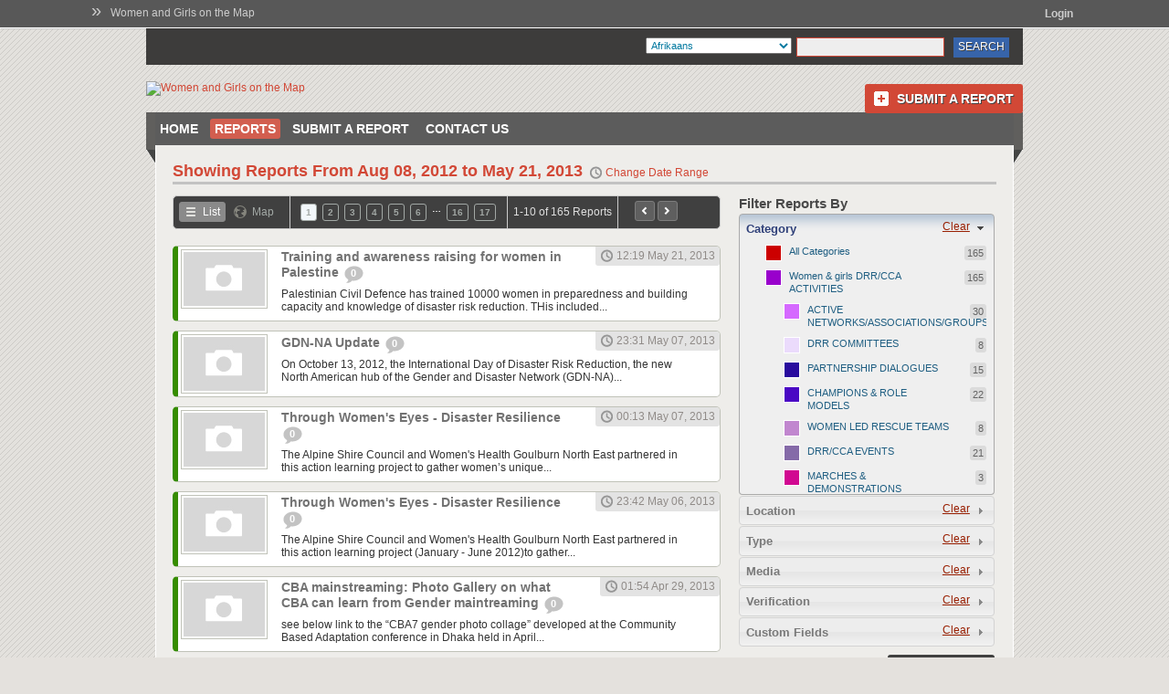

--- FILE ---
content_type: text/html; charset=utf-8
request_url: https://womenandgirlsonthemap.crowdmap.com/reports?l=170&page=1
body_size: 20802
content:
<!DOCTYPE html PUBLIC "-//W3C//DTD XHTML 1.0 Transitional//EN" "http://www.w3.org/TR/xhtml1/DTD/xhtml1-transitional.dtd">
<html xmlns="http://www.w3.org/1999/xhtml" lang="en" xml:lang="en">
<head>
	<title>Reports | Women and Girls on the Map</title>
	<meta http-equiv="Content-Type" content="text/html; charset=utf-8" />
	<link href="https://fonts.googleapis.com/css?family=PT+Sans+Narrow:400,700" rel="stylesheet" type="text/css">
	<link rel="stylesheet" type="text/css" href="https://c683652.ssl.cf2.rackcdn.com/media/css/jquery-ui-themeroller.css?m=1367316980&" />
<link rel="stylesheet" type="text/css" href="https://c683652.ssl.cf2.rackcdn.com/media/css/global.css?m=1367316979&" />
<link rel="stylesheet" type="text/css" href="https://c683652.ssl.cf2.rackcdn.com/media/css/openlayers.css?m=1367316982&" />
<link rel="stylesheet" type="text/css" href="https://c683652.ssl.cf2.rackcdn.com/themes/default/css/base.css?m=1378348310&" />
<link rel="stylesheet" type="text/css" href="https://c683652.ssl.cf2.rackcdn.com/themes/default/css/accordion.css?m=1378348310&" />
<link rel="stylesheet" type="text/css" href="https://c683652.ssl.cf2.rackcdn.com/themes/default/css/slider.css?m=1378348311&" />
<link rel="stylesheet" type="text/css" href="https://c683652.ssl.cf2.rackcdn.com/themes/default/css/style.css?m=1378348312&" />
<link rel="stylesheet" type="text/css" href="https://c683652.ssl.cf2.rackcdn.com/themes/unicorn/css/_default.css?m=1390973547&" />
<script type="text/javascript">var _sf_startpt=(new Date()).getTime()</script>
<link rel="alternate" type="application/rss+xml" href="https://womenandgirlsonthemap.crowdmap.com/feed" title="RSS2" />
<!--[if lte IE 7]><link rel="stylesheet" type="text/css" href="https://c683652.ssl.cf2.rackcdn.com/themes/default/css/iehacks.css" />
<![endif]-->
<!--[if IE 7]><link rel="stylesheet" type="text/css" href="https://c683652.ssl.cf2.rackcdn.com/themes/default/css/ie7hacks.css" />
<![endif]-->
<!--[if IE 6]><link rel="stylesheet" type="text/css" href="https://c683652.ssl.cf2.rackcdn.com/themes/default/css/ie6hacks.css" />
<![endif]-->
<script type="text/javascript" src="https://c683652.ssl.cf2.rackcdn.com/media/js/jquery.js?m=1367317083&"></script>
<script type="text/javascript" src="https://c683652.ssl.cf2.rackcdn.com/media/js/jquery.ui.min.js?m=1367317085&"></script>
<script type="text/javascript" src="https://c683652.ssl.cf2.rackcdn.com/media/js/jquery.pngFix.pack.js?m=1367317083&"></script>
<script type="text/javascript" src="https://c683652.ssl.cf2.rackcdn.com/media/js/jquery.timeago.js?m=1367317084&"></script>
<script type="text/javascript" src="https://c683652.ssl.cf2.rackcdn.com/media/js/global.js?m=1378348309&"></script>
<script type="text/javascript" src="https://c683652.ssl.cf2.rackcdn.com/media/js/OpenLayers.js?m=1354871760&"></script>
<script type="text/javascript" src="https://c683652.ssl.cf2.rackcdn.com/media/js/ushahidi.js?m=1378348309&"></script>
<script type="text/javascript" src="https://www.openstreetmap.org/openlayers/OpenStreetMap.js"></script>
<script type="text/javascript">
//<![CDATA[
OpenLayers.ImgPath = 'https://c683652.ssl.cf2.rackcdn.com/media/img/openlayers/';


//]]>
</script>
<script type="text/javascript">
//<![CDATA[
	
	// Projections
	var proj_4326 = new OpenLayers.Projection('EPSG:4326');
	var proj_900913 = new OpenLayers.Projection('EPSG:900913');
	
	/**
	 * Creates an returns a map object
	 * @param targetElement ID of the element to be used for creating the map
	 * @param options Options to be used for creating the map
	 */
	function createMap(targetElement, lat, lon, zoomLevel, options, controls)
	{
		if (typeof targetElement == 'undefined' 
		    || $("#"+targetElement) == null) {
			return;
		}
		
		if (typeof(options) == 'undefined' || options == null) {
			// Create the default options
			options = {
				units: "dd",
				numZoomLevels: 18,
				theme: false,
				controls: [],
				projection: proj_900913,
				'displayProjection': proj_4326,
				maxExtent: new OpenLayers.Bounds(-20037508.34, -20037508.34, 
				                                 20037508.34, 20037508.34),
				maxResolution: 156543.0339
			};
		}

		// Create the map object
		var map = new OpenLayers.Map(targetElement, options);
		
		var osm_mapnik = new OpenLayers.Layer.OSM.Mapnik("OSM Mapnik", { 
 attribution: "&copy; <a href=\"http:\/\/www.openstreetmap.org\/copyright\">OpenStreetMap contributors<\/a>",
 transitionEffect: "resize",
 sphericalMercator: true,
 maxExtent: new OpenLayers.Bounds(-20037508.34,-20037508.34,20037508.34,20037508.34)});

		
		// Add the default layers
		map.addLayers([osm_mapnik]);

		// Add controls
		if (typeof controls == "undefined" || controls == null) {
			// Set the controls for the map options
			map.addControls([
				new OpenLayers.Control.Navigation({ dragPanOptions: { enableKinetic: true } }),
				new OpenLayers.Control.Zoom(),
				new OpenLayers.Control.Attribution(),
				new OpenLayers.Control.MousePosition({
					formatOutput: Ushahidi.convertLongLat
				}),
				new OpenLayers.Control.LayerSwitcher()
			]);
		} else if (controls.length > 0) {
			map.addControls(controls);
		}

		
		// Check for the zoom level
		var zoom = (typeof zoomLevel == 'undefined' || zoomLevel < 1)
		    ? 9 : zoomLevel;
		
		// Create a lat/lon object and center the map
		var myPoint = new OpenLayers.LonLat(lon, lat);
		myPoint.transform(proj_4326, proj_900913);
		
		// Display the map centered on a latitude and longitude
		map.setCenter(myPoint, zoom);
		
		// Return
		return map;
	}
		
	/**
	 * Creates a radius layer and adds it on the map object
	 */
	function addRadiusLayer(map, lat, lon, radius)
	{
		if (typeof map == 'undefined' 
		    || typeof lat == 'undefined' || typeof lon == 'undefined') {
			return;
		}
		
		if (typeof radius == 'undefined' || radius > 0)
		{
			// Set the radius to a default value
			radius = 20000;
		}
		
		// Create the Circle/Radius layer
		var radiusLayer = new OpenLayers.Layer.Vector("Radius Layer");
				
		// Create the markers layer
		markers = new OpenLayers.Layer.Markers("Markers");
		map.addLayers([radiusLayer, markers]);
		
		// Create a marker positioned at the map center
		var myPoint = new OpenLayers.LonLat(lon, lat);
		
		myPoint.transform(proj_4326, proj_900913);
		var marker = new OpenLayers.Marker(myPoint);
		
		markers.addMarker(marker);
		
		return radiusLayer;
	}
	
	/**
	 * Draw circle around point
	 */
	function drawCircle(map, lat, lon, radius)
	{
		if (typeof map == 'undefined' || typeof map != 'object') return;
		if (typeof radius == 'undefined') {
			radius = 20000;
		}
		
		var radiusLayer;
		radiusLayers = map.getLayersByName("Radius Layer");
		for (var i=0; i<radiusLayers.length; i++)
		{
			if (radiusLayers[i].name == "Radius Layer")
			{
				radiusLayer = radiusLayers[i];
				break;
			}
		}
		
		radiusLayer.destroyFeatures();
		
		var circOrigin = new OpenLayers.Geometry.Point(lon, lat);
		circOrigin.transform(proj_4326, proj_900913);
		
		var circStyle = OpenLayers.Util.extend({}, 
		    OpenLayers.Feature.Vector.style["default"]);
		var circleFeature = new OpenLayers.Feature.Vector(
			OpenLayers.Geometry.Polygon.createRegularPolygon(circOrigin,
			    radius, 40, 0),
			null,
			circStyle
		);
		
		radiusLayer.addFeatures( [circleFeature] );
	}
	
	/**
	 * Registers feature selection events on the map
	 */
	function addFeatureSelectionEvents(map, layer) {
		var selectedFeature = null;
		selectControl = new OpenLayers.Control.SelectFeature(layer);
		map.addControl(selectControl);
		selectControl.activate();
		layer.events.on({
			"featureselected": onFeatureSelect,
			"featureunselected": onFeatureUnselect
		});
  }

  	/**
	 * Display popup when feature selected
     */
	function onFeatureSelect(event) {
		selectedFeature = event.feature;
	    zoom_point = event.feature.geometry.getBounds().getCenterLonLat();
	    lon = zoom_point.lon;
	    lat = zoom_point.lat;
    
	    var thumb = "";
	    if ( typeof(event.feature.attributes.thumb) != 'undefined' && 
	      event.feature.attributes.thumb != '')
	    {
	      thumb = "<div class=\"infowindow_image\"><a href='"+event.feature.attributes.link+"'>";
	      thumb += "<img src=\""+event.feature.attributes.thumb+"\" height=\"59\" width=\"89\" /></a></div>";
	    }

	    var content = "<div class=\"infowindow\">" + thumb +
	        "<div class=\"infowindow_content\">"+
	        "<div class=\"infowindow_list\">"+event.feature.attributes.name+"</div>\n" +
	        "<div class=\"infowindow_meta\">";

	    if ( typeof(event.feature.attributes.link) != 'undefined' &&
	      event.feature.attributes.link != '')
	    {
	      content += "<a href='"+event.feature.attributes.link+"'>" +
	          "More Information</a><br/>";
	    }
    
	    content += "<a href='javascript:zoomToSelectedFeature("+ lon + ","+ lat +",1)'>";
	    content += "Zoom In</a>";
	    content += "&nbsp;&nbsp;|&nbsp;&nbsp;";
	    content += "<a href='javascript:zoomToSelectedFeature("+ lon + ","+ lat +",-1)'>";
	    content += "Zoom Out</a></div>";
	    content += "</div><div style=\"clear:both;\"></div></div>";		

	    if (content.search("<script") != -1) {
	      content = "Content contained Javascript! Escaped content " +
	          "below.<br />" + content.replace(/</g, "&lt;");
	    }
          
	    // Destroy existing popups before opening a new one
	    if (event.feature.popup != null) {
	      map.removePopup(event.feature.popup);
	    }
    
	    popup = new OpenLayers.Popup.FramedCloud("chicken", 
	      event.feature.geometry.getBounds().getCenterLonLat(),
	      new OpenLayers.Size(100,100),
	      content,
	      null, true, onPopupClose);

	    event.feature.popup = popup;
	    map.addPopup(popup);
	    popup.show();
	}

	/**
     * Destroy Popup Layer
     */
	function onFeatureUnselect(event) {
		// Safety check
		if (event.feature.popup != null) {
			map.removePopup(event.feature.popup);
			event.feature.popup.destroy();
			event.feature.popup = null;
		}
	}

	/**
	 * Close Popup
	 */
	function onPopupClose(event) {
		selectControl.unselect(selectedFeature);
		selectedFeature = null;
	};
	
	/**
	 * Zoom to Selected Feature from within Popup
	 */
	function zoomToSelectedFeature(lon, lat, zoomfactor) {
		var lonlat = new OpenLayers.LonLat(lon,lat);

		// Get Current Zoom
		currZoom = map.getZoom();
		
		// New Zoom
		newZoom = currZoom + zoomfactor;
		
		// Center and Zoom
		map.setCenter(lonlat, newZoom);

		// Remove Popups
		for (var i=0; i<map.popups.length; ++i) {
			map.removePopup(map.popups[i]);
		}
    	onPopupClose(true);
	}
	
	// Tracks the current URL parameters
	var urlParameters = {"l":"170","page":"1"};
	var deSelectedFilters = [];
	
	// Lat/lon and zoom for the map
	var latitude = 17.644022027871973;
	var longitude = 29.53125000000045;
	var defaultZoom = 2;
	
	// Track the current latitude and longitude on the alert radius map
	var currLat, currLon;
	
	// Tracks whether the map has already been loaded
	var mapLoaded = 0;
	
	// Map object
	var map = null;
	var radiusMap = null;
	
	if (urlParameters.length == 0)
	{
		urlParameters = {};
	}
	
	$(document).ready(function() {
	
	
		//add Not Selected values to the custom form fields that are drop downs
		$("select[id^='custom_field_']").prepend('<option value="---NOT_SELECTED---">---Not Selected---</option>');
		$("select[id^='custom_field_']").val("---NOT_SELECTED---");
		$("input[id^='custom_field_']:checkbox").removeAttr("checked");
		$("input[id^='custom_field_']:radio").removeAttr("checked");
		$("input[id^='custom_field_']:text").val("");
		// Hide textareas - should really replace with a keyword search field
		$("textarea[id^='custom_field_']").parent().remove();
		  
		// "Choose Date Range"" Datepicker
		var dates = $( "#report_date_from, #report_date_to" ).datepicker({
			defaultDate: "+1w",
			changeMonth: true,
			numberOfMonths: 1,
			dateFormat: "yy-mm-dd",
			onSelect: function( selectedDate ) {
				var option = this.id == "report_date_from" ? "minDate" : "maxDate",
				instance = $( this ).data( "datepicker" ),
				date = $.datepicker.parseDate(
				instance.settings.dateFormat ||
				$.datepicker._defaults.dateFormat,
				selectedDate, instance.settings );
				dates.not( this ).datepicker( "option", option, date );
			}
		});
		  
		/**
		 * Date range datepicker box functionality
		 * Show the box when clicking the "change time" link
		 */
		$(".btn-change-time").click(function(){
			$("#tooltip-box").css({
				'left': ($(this).offset().left - 80),
				'top': ($(this).offset().right)
			}).toggle();
			
	        return false;
		});
			
		  	
		/**
		 *	Helper function for date formatting.
		 */
		var twoDigitNumber = function(n)
		{
			return ( n < 10 ) ? "0" + n : n;
		}

		/**
		 * Change time period text in page header to reflect what was clicked
		 * then hide the date range picker box
		 */
		$(".btn-date-range").click(function()
		{
			// Change the text
			$(".time-period").text($(this).attr("title"));
			
			// Update the "active" state
			$(".btn-date-range").removeClass("active");
			
			$(this).addClass("active");
			
			// Date object
			var d = new Date();
			
			var month = twoDigitNumber( d.getMonth() + 1 );
			
			if ($(this).attr("id") == 'dateRangeAll')
			{
				// Clear the date range values
				$("#report_date_from").val("");
				$("#report_date_to").val("");
				
				// Clear the url parameters
				delete urlParameters['from'];
				delete urlParameters['to'];
				delete urlParameters['s'];
				delete urlParameters['e'];
			}
			else if ($(this).attr("id") == 'dateRangeToday')
			{
				// Set today's date
				currentDate = (d.getDate() < 10)? "0"+d.getDate() : d.getDate();
				var dateString = [d.getFullYear(), month, currentDate].join("-");
				$("#report_date_from").val(dateString);
				$("#report_date_to").val(dateString);
			}
			else if ($(this).attr("id") == 'dateRangeWeek')
			{
				// Get first day of the week
				var diff = d.getDate() - d.getDay();
				var d1 = new Date(d.setDate(diff));
				var d2 = new Date(d.setDate(diff + 6));
				
				// Get the first and last days of the week
				firstWeekDay = (d1.getDate() < 10)? ("0" + d1.getDate()) : d1.getDate();
				lastWeekDay = (d2.getDate() < 10)? ("0" + d2.getDate()) : d2.getDate();
				
				$("#report_date_from").val( [d1.getFullYear(), twoDigitNumber( d1.getMonth() + 1 ), twoDigitNumber( d1.getDate() ) ].join("-") );
				$("#report_date_to").val( [d2.getFullYear(), twoDigitNumber( d2.getMonth() + 1 ), twoDigitNumber( d2.getDate() ) ].join("-") );
			}
			else if ($(this).attr("id") == 'dateRangeMonth')
			{
				d1 = new Date(d);
				d1.setDate(32);
				lastMonthDay = 32 - d1.getDay();
				
				$("#report_date_from").val( [d.getFullYear(), month, '01'].join("-") );
				$("#report_date_to").val( [d.getFullYear(), month, lastMonthDay].join("-") );
			}
			
			// Update the url parameters
			if ($("#report_date_from").val() != '' && $("#report_date_to").val() != '')
			{
				urlParameters['from'] = $("#report_date_from").val();
				urlParameters['to'] = $("#report_date_to").val();
				delete urlParameters['s'];
				delete urlParameters['e'];
			}
			
			// Hide the box
			$("#tooltip-box").hide();
			$("#tooltip-box a.filter-button").click();
			
			return false;
		});
		
		
		/**
		 * When the date filter button is clicked
		 */
		$("#tooltip-box a.filter-button").click(function(){
			// Change the text
			$(".time-period").text($("#report_date_from").val()+" to "+$("#report_date_to").val());
			
			// Hide the box
			$("#tooltip-box").hide();
			
			report_date_from = $("#report_date_from").val();
			report_date_to = $("#report_date_to").val();
			
			if ($(this).attr("id") == "applyDateFilter")
			{
				// Clear existing filters
				delete urlParameters['s'];
				delete urlParameters['e'];
				delete urlParameters['from'];
				delete urlParameters['to'];
				// Add from filter if set
				if (report_date_from != '')
				{
					// Add the parameters
					urlParameters["from"] = report_date_from;
					urlParameters["to"] = report_date_to;
				}
				// Add to filter if set
				if (report_date_to != '')
				{
					// Add the parameters
					urlParameters["to"] = report_date_to;
				}
				
				// Fetch the reports
				fetchReports();
			}
			
			return false;
		});
		
		// Initialize accordion for Report Filters
		$( "#accordion" ).accordion({autoHeight: false});
		
		// Report hovering events
		addReportHoverEvents();
		
		// 	Events for toggling the report filters
		addToggleReportsFilterEvents();
		
		// Attach paging events to the paginator
		attachPagingEvents();
		
		// Attach the "Filter Reports" action
		attachFilterReportsAction();
		
		// When all the filters are reset
		$("#reset_all_filters").click(function(){
			// Deselect all filters
			$.each($(".filter-list li a"), function(i, item){
				$(item).removeClass("selected");
			});
			
			$("select[id^='custom_field_']").val("---NOT_SELECTED---");
			$("input[id^='custom_field_']:checkbox").removeAttr("checked");
			$("input[id^='custom_field_']:radio").removeAttr("checked");
			$("input[id^='custom_field_']:text").val("");
			
			// Reset the url parameters
			urlParameters = {};
		
			// Fetch all reports
			fetchReports();
		});
		
		$("#accordion").accordion({change: function(event, ui){
			if ($(ui.newContent).hasClass("f-location-box"))
			{
				if (typeof radiusMap == 'undefined' || radiusMap == null)
				{
					// Create the map
					radiusMap = createMap("divMap", latitude, longitude, defaultZoom);
					
					// Add the radius layer
					addRadiusLayer(radiusMap, latitude, longitude);
					
					drawCircle(radiusMap, latitude, longitude);
					
					// Detect map clicks
					radiusMap.events.register("click", radiusMap, function(e){
						var lonlat = radiusMap.getLonLatFromViewPortPx(e.xy);
						var lonlat2 = radiusMap.getLonLatFromViewPortPx(e.xy);
					    m = new OpenLayers.Marker(lonlat);
						markers.clearMarkers();
						markers.addMarker(m);

						currRadius = $("#alert_radius option:selected").val();
						radius = currRadius * 1000

						lonlat2.transform(proj_900913, proj_4326);

						// Store the current latitude and longitude
						currLat = lonlat2.lat;
						currLon = lonlat2.lon;

						drawCircle(radiusMap, currLat, currLon, radius);

						// Store the radius and start locations
						urlParameters["radius"] = currRadius;
						urlParameters["start_loc"] = currLat + "," + currLon;
					});

					// Radius selector
					$("select#alert_radius").change(function(e, ui) {
						var newRadius = $("#alert_radius").val();

						// Convert to Meters
						radius = newRadius * 1000;	

						// Redraw Circle
						currLat = (currLat == null)? latitude : currLat;
						currLon = (currLon == null)? longitude : currLon;

						drawCircle(radiusMap, currLat, currLon, radius);

						// Store the radius and start locations
						urlParameters["radius"] = newRadius;
						urlParameters["start_loc"] = currLat+ "," + currLon;
					});
				}
			}
		}});


	});
	
	/**
	 * Registers the report hover event
	 */
	function addReportHoverEvents()
	{
		 // Hover functionality for each report
		$(".rb_report").hover(
			function () {
				$(this).addClass("hover");
			}, 
			function () {
				$(this).removeClass("hover");
			}
		);
		
		// Category tooltip functionality
		var $tt = $('.r_cat_tooltip');
		$("a.r_category").hover(
			function () {
				// Place the category text inside the category tooltip
				$tt.find('a').html($(this).find('.r_cat-desc').html());
				
				// Display the category tooltip
				$tt.css({
					'left': ($(this).offset().left - 6),
					'top': ($(this).offset().top - 27)
				}).show();
			}, 
			
			function () {
				$tt.hide();
			}
		);

		// Show/hide categories and location for a report
		$("a.btn-show").click(function(){
			var $reportBox = $(this).attr("href");
		
			// Hide self
			$(this).hide();
			if ($(this).hasClass("btn-more"))
			{
				// Show categories and location
				$($reportBox + " .r_categories, " + $reportBox + " .r_location").slideDown();
			
				// Show the "show less" link
				$($reportBox + " a.btn-less").show();
			}
			else if ($(this).hasClass("btn-less"))
			{
				// Hide categories and location
				$($reportBox + " .r_categories, " + $reportBox + " .r_location").slideUp();
			
				// Show the "show more" link
				$($reportBox + " a.btn-more").attr("style","");
			};
		
			return false;		    
		});
	}
	
	/**
	 * Creates the map and sets the loaded status to 1
	 */
	function createIncidentMap()
	{
		// Creates the map
		map = createMap('rb_map-view', latitude, longitude, defaultZoom);
		
		mapLoaded = 1;
	}
	
	function addToggleReportsFilterEvents()
	{
		// Checks if a filter exists in the list of deselected items
		filterExists = function(itemId) {
			if (deSelectedFilters.length == 0)
			{
				return false;
			}
			else
			{
				for (var i=0; i < deSelectedFilters.length; i++)
				{
					if (deSelectedFilters[i] == itemId)
					{
						return true;
					}
				}
				return false;
			}
		};
		
		// toggle highlighting on the filter lists
		$(".filter-list li a").toggle(
			function(){
				$(this).addClass("selected");
				
				// Check if the element is in the list of de-selected items and remove it
				if (deSelectedFilters.length > 0)
				{
					var temp = [];
					for (var i = 0; i<deSelectedFilters.length; i++)
					{
						if (deSelectedFilters[i] != $(this).attr("id"))
						{
							temp.push(deSelectedFilters[i]);
						}
					}
					
					deSelectedFilters = temp;
				}
			},
			function(){
				if ($(this).hasClass("selected"))
				{
					elementId = $(this).attr("id");
					// Add the id of the deselected filter
					if ( ! filterExists(elementId))
					{
						deSelectedFilters.push(elementId);
					}
					
					// Update the parameter value for the deselected filter
					removeDeselectedReportFilter(elementId);
					
				}
				
				$(this).removeClass("selected");
			}
		);
	}
	
	/**
	 * Switch Views map, or list
	 */
	 function switchViews(view)
	 {
		 // Hide both divs
		$("#rb_list-view, #rb_map-view").hide();
		
		// Show the appropriate div
		$($(view).attr("href")).show();
		
		// Remove the class "selected" from all parent li's
		$("#reports-box .report-list-toggle a").parent().removeClass("active");
		
		// Add class "selected" to both instances of the clicked link toggle
		$("."+$(view).attr("class")).parent().addClass("active");
		
		// Check if the map view is active
		if ($("#rb_map-view").css("display") == "block")
		{
			// Check if the map has already been created
			if (mapLoaded == 0)
			{
				createIncidentMap();
			}
			
			// Set the current page
			urlParameters["page"] = $(".pager li a.active").html();
			
			// Load the map
			setTimeout(function(){ showIncidentMap() }, 400);
		}
		return false;
	 }
	
	
	
	
	/**
	 * List/map view toggle
	 */
	function addReportViewOptionsEvents()
	{
		$("#reports-box .report-list-toggle a").click(function(){
			return switchViews($(this));						
		});
	}
	
	/**
	 * Attaches paging events to the paginator
	 */	
	function attachPagingEvents()
	{
		// Add event handler that allows switching between list view and map view
		addReportViewOptionsEvents();
		
		// Remove page links for the metadata pager
		//$("ul.pager a").attr("href", "#");
		
		$("ul.pager a").click(function() {
			// Add the clicked page to the url parameters
			urlParameters["page"] = $(this).html();
			
			// Fetch the reports
			fetchReports();
			return false;
			
		});
		
		$("td.last li a").click(function(){
			pageNumber = $(this).attr("href").substr("#page_".length);
			if (Number(pageNumber) > 0)
			{
				urlParameters["page"] = Number(pageNumber);
				fetchReports();
			}
			return false;
		});
		
		return false;
	}
	
	/**
	 * Gets the reports using the specified parameters
	 */
	function fetchReports()
	{
		//check and see what view was last viewed: list, or map.
		var lastDisplyedWasMap = $("#rb_map-view").css("display") != "none";
		
		// Reset the map loading tracker
		mapLoaded = 0;
		
		var loadingURL = "https://c683652.ssl.cf2.rackcdn.com/media/img/loading_g.gif";
		var statusHtml = "<div class=\"loading-reports\">" + 
					"<div><img src=\""+loadingURL+"\" border=\"0\"></div>" + 
					"<h3>Loading Reports...</h3>" +
					"</div>";
	
		$("#reports-box").html(statusHtml);
		
		// Check if there are any parameters
		if ($.isEmptyObject(urlParameters))
		{
			urlParameters = {show: "all"}
		}
		
		// Get the content for the new page
		$.get('https://womenandgirlsonthemap.crowdmap.com/reports/fetch_reports',
			urlParameters,
			function(data) {
				if (data != null && data != "" && data.length > 0) {
				
					// Animation delay
					setTimeout(function(){
						$("#reports-box").html(data);
				
						attachPagingEvents();
						addReportHoverEvents();
						deSelectedFilters = [];
						
						//if the map was the last thing the user was looking at:
						if(lastDisplyedWasMap)
						{
							switchViews($("#reports-box .report-list-toggle a.map"));
						}
						
					}, 400);
				}
			}
		);
	}
	
	/** 
	 * Removes the deselected report filters from the list
	 * of filters for fetching the reports
	 */
	function removeDeselectedReportFilter(elementId)
	{
		// Removes a parameter item from urlParameters
		removeParameterItem = function(key, val) {
			if (! $.isEmptyObject(urlParameters))
			{
				// Get the object type
				objectType = Object.prototype.toString.call(urlParameters[key]);
				
				if (objectType == "[object Array]")
				{
					currentItems  = urlParameters[key];
					newItems = [];
					for (var j=0; j < currentItems.length; j++)
					{
						if (currentItems[j] != val)
						{
							newItems.push(currentItems[j]);
						}
					}
					
					if (newItems.length > 0)
					{
						urlParameters[key] = newItems;
					}
					else
					{
						delete urlParameters[key];
					}
				}
				else if (objectType == "[object String]")
				{
					delete urlParameters[key];
				}
			}
		}
		
		if (deSelectedFilters.length > 0)
		{
			// Check for category filter
			if (elementId.indexOf('filter_link_cat_') != -1){
				catId = elementId.substring('filter_link_cat_'.length);
				removeParameterItem("c", catId);
			}
			else if (elementId.indexOf('filter_link_mode_') != -1)
			{
				modeId = elementId.substring('filter_link_mode_'.length);
				removeParameterItem("mode", modeId);
			}
			else if (elementId.indexOf('filter_link_media_') != -1)
			{
				mediaType = elementId.substring('filter_link_media_'.length);
				removeParameterItem("m", mediaType);
			}
			else if (elementId.indexOf('filter_link_verification_') != -1)
			{
				verification = elementId.substring('filter_link_verification_'.length);
				removeParameterItem("v", verification);
				
			}
		}
	}
	
	/**
	 * Adds an event handler for the "Filter reports" button
	 */
	function attachFilterReportsAction()
	{
		$("#applyFilters").click(function(){
			
			// 
			// Get all the selected categories
			// 
			var category_ids = [];
			$.each($(".fl-categories li a.selected"), function(i, item){
				itemId = item.id.substring("filter_link_cat_".length);
				// Check if category 0, "All categories" has been selected
				category_ids.push(itemId);
			});
			
			if (category_ids.length > 0)
			{
				urlParameters["c"] = category_ids;
			}
			
			// 
			// Get the incident modes
			// 
			var incidentModes = [];
			$.each($(".fl-incident-mode li a.selected"), function(i, item){
				modeId = item.id.substring("filter_link_mode_".length);
				incidentModes.push(modeId);
			});
			
			if (incidentModes.length > 0)
			{
				urlParameters["mode"] = incidentModes;
			}
			
			// 
			// Get the media type
			// 
			var mediaTypes = [];
			$.each($(".fl-media li a.selected"), function(i, item){
				mediaId = item.id.substring("filter_link_media_".length);
				mediaTypes.push(mediaId);
			});
			
			if (mediaTypes.length > 0)
			{
				urlParameters["m"] = mediaTypes;
			}
			
			// Get the verification status
			var verificationStatus = [];
			$.each($(".fl-verification li a.selected"), function(i, item){
				statusVal = item.id.substring("filter_link_verification_".length);
				verificationStatus.push(statusVal);
			});
			if (verificationStatus.length > 0)
			{
				urlParameters["v"] = verificationStatus;
			}
			
			//
			// Get the Custom Form Fields
			// 
			var customFields = new Array();
			var checkBoxId = null;
			var checkBoxArray = new Array();
			$.each($("input[id^='custom_field_']"), function(i, item) {
				var cffId = item.id.substring("custom_field_".length);
				var value = $(item).val();
				var type = $(item).attr("type");
				if(type == "text")
				{
					if(value != "" && value != undefined && value != null)
					{
						customFields.push([cffId, value]);
					}
				}
				else if(type == "radio")
				{
					if($(item).attr("checked"))
					{
						customFields.push([cffId, value]);
					}
				}
				else if(type == "checkbox")
				{
					if($(item).attr("checked"))
					{
						checkBoxId = cffId;
						checkBoxArray.push(value);
					}
				}
				
				if(type != "checkbox" && checkBoxId != null)
				{
					customFields.push([checkBoxId, checkBoxArray]);
					checkBoxId = null;
					checkBoxArray = new Array();
				}
				
			});
			//incase the last field was a checkbox
			if(checkBoxId != null)
			{
				customFields.push([checkBoxId, checkBoxArray]);				
			}
			
			//now selects
			$.each($("select[id^='custom_field_']"), function(i, item) {
				var cffId = item.id.substring("custom_field_".length);
				var value = $(item).val();
				if(value != "---NOT_SELECTED---")
				{
					customFields.push([cffId, value]);
				}
			});
			if(customFields.length > 0)
			{
				urlParameters["cff"] = customFields;
			}
			else
			{
				delete urlParameters["cff"];
			}
			
						
			// Fetch the reports
			fetchReports();
			
		});
	}
	
	
	/**
	 * Makes a url string for the map stuff
	 */
	function makeUrlParamStr(str, params, arrayLevel)	 
	{
		//make sure arrayLevel is initialized
		var arrayLevelStr = "";
		if(arrayLevel != undefined)
		{
			arrayLevelStr = arrayLevel;
		}
		
		var separator = "";
		for(i in params)
		{
			//do we need to insert a separator?
			if(str.length > 0)
			{
				separator = "&";
			}
			
			//get the param
			var param = params[i];
	
			//is it an array or not
			if($.isArray(param))
			{
				if(arrayLevelStr == "")
				{
					str = makeUrlParamStr(str, param, i);
				}
				else
				{
					str = makeUrlParamStr(str, param, arrayLevelStr + "%5B" + i + "%5D");
				}
			}
			else
			{
				if(arrayLevelStr == "")
				{
					str +=  separator + i + "=" + param.toString();
				}
				else
				{
					str +=  separator + arrayLevelStr + "%5B" + i + "%5D=" + param.toString();
				}
			}
		}
		
		return str;
	}
	
	
	/**
	 * Handles display of the incidents current incidents on the map
	 * This method is only called when the map view is selected
	 */
	function showIncidentMap()
	{
		// URL to be used for fetching the incidents
		fetchURL = 'https://womenandgirlsonthemap.crowdmap.com/json/index';
		
		// Generate the url parameter string
		parameterStr = makeUrlParamStr("", urlParameters)
		
		// Add the parameters to the fetch URL
		fetchURL += '?' + parameterStr;
		
		// Fetch the incidents
		
		// Set the layer name
		var layerName = 'Reports';
				
		// Get all current layers with the same name and remove them from the map
		currentLayers = map.getLayersByName(layerName);
		for (var i = 0; i < currentLayers.length; i++)
		{
			map.removeLayer(currentLayers[i]);
		}
				
		// Styling for the incidents
		reportStyle = new OpenLayers.Style({
			pointRadius: "8",
			fillColor: "#30E900",
			fillOpacity: "0.8",
			strokeColor: "#197700",
			strokeWidth: 3,
			graphicZIndex: 1
		});
				
		// Apply transform to each feature before adding it to the layer
		preFeatureInsert = function(feature)
		{
			var point = new OpenLayers.Geometry.Point(feature.geometry.x, feature.geometry.y);
			OpenLayers.Projection.transform(point, proj_4326, proj_900913);
		};
				
		// Create vector layer
		vLayer = new OpenLayers.Layer.Vector(layerName, {
			projection: map.displayProjection,
			extractAttributes: true,
			styleMap: new OpenLayers.StyleMap({'default' : reportStyle}),
			strategies: [new OpenLayers.Strategy.Fixed()],
			protocol: new OpenLayers.Protocol.HTTP({
				url: fetchURL,
				format: new OpenLayers.Format.GeoJSON()
			})
		});
				
		// Add the vector layer to the map
		map.addLayer(vLayer);
		
		// Add feature selection events
		addFeatureSelectionEvents(map, vLayer);
	}
	
	/**
	 * Clears the filter for a particular section
	 * @param {string} parameterKey: Key of the parameter remove from the list of url parameters
	 * @param {string} filterClass: CSS class of the section containing the filters
	 */
	function removeParameterKey(parameterKey, filterClass)
	{
		if (typeof parameterKey == 'undefined' || typeof parameterKey != 'string')
			return;
		
		if (typeof $("."+filterClass) == 'undefined')
			return;
		
		if(parameterKey == "cff") //It's Cutom Form Fields baby
		{
			$.each($("input[id^='custom_field_']"), function(i, item){
				if($(item).attr("type") == "checkbox" || $(item).attr("type") == "radio")
				{
					$(item).removeAttr("checked");
				}
				else
				{
					$(item).val("");
				}
			});			
			$("select[id^='custom_field_']").val("---NOT_SELECTED---");
		}
		else //it's just some simple removing of a class
		{
			// Deselect
			$.each($("." + filterClass +" li a.selected"), function(i, item){
				$(item).removeClass("selected");
			});			
			
			//if it's the location filter be sure to get rid of sw and ne
			if(parameterKey == "start_loc" || parameterKey == "radius")
			{
				delete urlParameters["sw"];
				delete urlParameters["ne"];
			}
		}
		
		// Remove the parameter key from urlParameters
		delete urlParameters[parameterKey];
	}
	



//]]>
</script>
		
<!-- Facebook Open Graph -->

<meta name="robots"            content="index,follow" />
<meta name="description"       property="og:description" itemprop="about" content="Resilience action by women and girls for the International Day for Disaster Reduction 13 October 2012" />
<meta property="fb:app_id"     content="335510229830429" />
<meta property="og:type"       content="ushahidi_crowdmap:deployment" />
<meta property="og:url"        content="https://womenandgirlsonthemap.crowdmap.com/" />
<meta property="og:title"      content="Women and Girls on the Map" />
<meta property="og:image"      content="https://ogimage.crowdmap.com/?center=17.644022027871973,29.53125000000045" />
<meta property="og:site_name"  itemprop="name" content="Crowdmap" />

<meta name="tweet:card"          content="summary" />
<meta name="tweet:site"          content="@crowdmap" />
<meta name="tweet:url"           content="https://womenandgirlsonthemap.crowdmap.com/" />
<meta name="tweet:title"         content="Women and Girls on the Map" />
<meta name="tweet:description"   content="Resilience action by women and girls for the International Day for Disaster Reduction 13 October 2012" />
<meta name="tweet:image"         content="https://ogimage.crowdmap.com/?center=17.644022027871973,29.53125000000045" />

<meta property="ushahidi_crowdmap:location:latitude" content="17.644022027871973" />
<meta property="ushahidi_crowdmap:location:longitude" content="29.53125000000045" />
<meta property="ushahidi_crowdmap:location:altitude" content="0" />

<!-- / Facebook Open Graph -->
</head>



<body id="page" class="page-reports">

<div id="header_nav">
	<ul id="header_nav_left">
		<li><span class="bignext">&raquo;</span><a href="https://womenandgirlsonthemap.crowdmap.com/">Women and Girls on the Map</a></li>
			</ul>

	
	<ul id="header_nav_right">
		<li class="header_nav_user header_nav_has_dropdown">
		
			<a href="https://womenandgirlsonthemap.crowdmap.com/login" style="float:right;padding-top:8px;"><span class="header_nav_label"><strong>Login</strong></span></a>
			
			<div class="header_nav_dropdown" style="display:none;">
			
				<form action="https://womenandgirlsonthemap.crowdmap.com/login" method="post" id="userpass_form">
<input type="hidden" name="form_auth_token" value="8ccbbe1d99a25d39194a2bb8e174f3d635c17a4caa0bb30e9dae58812786c691"  />

				<input type="hidden" name="action" value="signin" />
	
				<ul>
					<li><label for="username">Email</label><input type="text" name="username" id="username" class="" /></li>
	
					<li><label for="password">Password</label><input name="password" type="password" class="" id="password" size="20" /></li>
	
					<li><input type="submit" name="submit" value="Login" class="header_nav_login_btn" /></li>
				</ul>
				</form>
				
				<ul>
	
					<li><a href="https://womenandgirlsonthemap.crowdmap.com/login/?newaccount">Create an Account</a></li>
	
					<li><a href="#" id="header_nav_forgot" onclick="return false">Forgot your password?</a>
						<form action="https://womenandgirlsonthemap.crowdmap.com/login" method="post" id="header_nav_userforgot_form">
<input type="hidden" name="form_auth_token" value="8ccbbe1d99a25d39194a2bb8e174f3d635c17a4caa0bb30e9dae58812786c691"  />

						<input type="hidden" name="action" value="forgot" />
						<label for="resetemail">Registered Email</label>
						<input type="text" id="resetemail" name="resetemail" value="" />
	
						<input type="submit" name="submit" value="Reset Password" class="header_nav_login_btn" />
						</form>
	
					</li>
				</ul>
			</div>

				</li>
	</ul>
</div>
  <!-- top bar-->
  <div id="top-bar">
    <!-- searchbox -->
		<div id="searchbox">

			<!-- languages -->
			<div class="language-box"><form action="https://womenandgirlsonthemap.crowdmap.com/reports?l=170&amp;page=1" method="get">
<input type="hidden" name="l" value="170"  />
<input type="hidden" name="page" value="1"  />
<select id="l" name="l"  onchange="this.form.submit()" >
<option value="af">Afrikaans</option>
<option value="az_AZ">Azərbaycan dili (AZ)</option>
<option value="id_ID">Bahasa Indonesia (ID)</option>
<option value="bs_BA">Bosanski (BA)</option>
<option value="ca_ES">Català (ES)</option>
<option value="sn">chiShona</option>
<option value="cy_GB">Cymraeg (GB)</option>
<option value="da">Dansk</option>
<option value="de_DE">Deutsch (DE)</option>
<option value="en_GB">English (GB)</option>
<option value="en_US">English (US)</option>
<option value="es_AR">Español (AR)</option>
<option value="es_CL">Español (CL)</option>
<option value="es_ES">Español (ES)</option>
<option value="es_PE">Español (PE)</option>
<option value="es_VE">Español (VE)</option>
<option value="eu">Euskara</option>
<option value="fr_FR">Français (FR)</option>
<option value="ga_IE">Gaeilge (IE)</option>
<option value="gl">Galego</option>
<option value="hr">hrvatski</option>
<option value="it_IT">Italiano (IT)</option>
<option value="sw_KE">Kiswahili (KE)</option>
<option value="ht_HT">Kreyòl ayisyen (HT)</option>
<option value="ku">Kurdî, كوردی‎</option>
<option value="ku_IQ">Kurdî, كوردی‎ (IQ)</option>
<option value="lt">Lietuvių</option>
<option value="lg">Luganda</option>
<option value="hu_HU">Magyar (HU)</option>
<option value="nl_NL">Nederlands (NL)</option>
<option value="no">Norsk</option>
<option value="pl_PL">Polski (PL)</option>
<option value="pt_BR">Português (BR)</option>
<option value="pt_PT">Português (PT)</option>
<option value="pr_US">pr (US)</option>
<option value="ro_RO">română (RO)</option>
<option value="sq_AL">Shqip (AL)</option>
<option value="sk">Slovenčina</option>
<option value="sk_SK">Slovenčina (SK)</option>
<option value="sl_SI">Slovenščina (SI)</option>
<option value="so">Soomaaliga, af Soomaali</option>
<option value="fi">Suomi</option>
<option value="sv_SE">Svenska (SE)</option>
<option value="vi">Tiếng Việt</option>
<option value="vi_VN">Tiếng Việt (VN)</option>
<option value="tr_TR">Türkçe (TR)</option>
<option value="cs_CZ">česky, čeština (CZ)</option>
<option value="el">Ελληνικά</option>
<option value="bg_BG">Български (BG)</option>
<option value="mk_MK">Македонски (MK)</option>
<option value="ru_RU">Русский (RU)</option>
<option value="sr">Српски</option>
<option value="sr_RS">Српски (RS)</option>
<option value="uk">Українська</option>
<option value="uk_UA">Українська (UA)</option>
<option value="hy_AM">Հայերեն (AM)</option>
<option value="he_IL">עברית (IL)</option>
<option value="ur_PK">اردو (PK)</option>
<option value="ar">العربية</option>
<option value="fa">فارسی</option>
<option value="ps">پښتو</option>
<option value="dv">ދިވެހި</option>
<option value="ne_NP">नेपाली (NP)</option>
<option value="hi_IN">हिन्दी, हिंदी (IN)</option>
<option value="bn">বাংলা</option>
<option value="bn_BD">বাংলা (BD)</option>
<option value="pa">ਪੰਜਾਬੀ, پنجابی‎</option>
<option value="te">తెలుగు</option>
<option value="si">සිංහල</option>
<option value="ka_GE">ქართული (GE)</option>
<option value="am">አማርኛ</option>
<option value="km">ភាសាខ្មែរ</option>
<option value="zh">中文 (Zhōngwén), 汉语, 漢語</option>
<option value="zh_CN">中文 (Zhōngwén), 汉语, 漢語 (CN)</option>
<option value="zh_TW">中文 (Zhōngwén), 汉语, 漢語 (TW)</option>
<option value="ja_JP">日本語 (にほんご／にっぽんご) (JP)</option>
<option value="ko_KR">한국어 (韓國語), 조선말 (朝鮮語) (KR)</option>
</select></form>
</div>			<!-- / languages -->

			<!-- searchform -->
			<div class="search-form"><form action="https://womenandgirlsonthemap.crowdmap.com/search" method="get" id="search">
<ul><li><input type="text" name="k" value="" class="text" /></li><li><input type="submit" name="b" class="searchbtn" value="Search" /></li></ul></form>
</div>			<!-- / searchform -->

	    </div>
  </div>
  <!-- / searchbox -->


	<!-- wrapper -->
	<div class="wrapper floatholder">

		<!-- header -->
		<div id="header">

			<!-- logo -->
						<a href="https://womenandgirlsonthemap.crowdmap.com/"><img src="https://2ecd17ef76a321f3680f-9a0a6e2cf992d84f23080833b4e95ed2.ssl.cf2.rackcdn.com/womenandgirlsonthemap/banner_1350110440.png" alt="Women and Girls on the Map" /></a>
						<!-- / logo -->

			<!-- submit incident -->
			<div class="submit-incident clearingfix"><a href="https://womenandgirlsonthemap.crowdmap.com/reports/submit">Submit a Report</a></div>			<!-- / submit incident -->

			<br/>
            <div id="addthis-code" style="float:right;margin:5px 0px;">
            <!-- AddThis Button BEGIN -->
            <div class="addthis_toolbox addthis_default_style ">
            <a class="addthis_button_preferred_1"></a>
            <a class="addthis_button_preferred_2"></a>
            <a class="addthis_button_preferred_3"></a>
            <a class="addthis_button_preferred_4"></a>
            <a class="addthis_button_compact"></a>
            <a class="addthis_counter addthis_bubble_style"></a>
            </div>
            <script type="text/javascript" src="https://s7.addthis.com/js/250/addthis_widget.js#pubid=ra-4f32b584723f43ab"></script>
            <!-- AddThis Button END -->
            </div>
        
		</div>
		<!-- / header -->
         <!-- / header item for plugins -->
        
        
		<!-- main body -->
		<div id="middle">
			<div class="background layoutleft">

				<!-- mainmenu -->
				<div id="mainmenu" class="clearingfix">
					<ul class="clearingfix">
						<li><a href="https://womenandgirlsonthemap.crowdmap.com/main">Home</a></li><li><a href="https://womenandgirlsonthemap.crowdmap.com/reports" class="active">Reports</a></li><li><a href="https://womenandgirlsonthemap.crowdmap.com/reports/submit">Submit a Report</a></li><li><a href="https://womenandgirlsonthemap.crowdmap.com/contact">Contact Us</a></li>					</ul>

				</div>
				<!-- / mainmenu -->
<div id="content">
	<div class="content-bg">
		<!-- start reports block -->
		<div class="big-block">
			<h1 class="heading">
				Showing Reports From <span class="time-period">Aug 08, 2012 to May 21, 2013</span> 
				<a href="#" class="btn-change-time ic-time">Change Date Range</a>
			</h1>
			
			<div id="tooltip-box">
				<div class="tt-arrow"></div>
				<ul class="inline-links">
					<li>
						<a title="All Time" class="btn-date-range active" id="dateRangeAll" href="#">
							All Time						</a>
					</li>
					<li>
						<a title="Today" class="btn-date-range" id="dateRangeToday" href="#">
							Today						</a>
					</li>
					<li>
						<a title="This Week" class="btn-date-range" id="dateRangeWeek" href="#">
							This Week						</a>
					</li>
					<li>
						<a title="This Month" class="btn-date-range" id="dateRangeMonth" href="#">
							This Month						</a>
					</li>
				</ul>
				
				<p class="labeled-divider"><span>Or choose your own date range:</span></p>
				<form action="https://womenandgirlsonthemap.crowdmap.com/reports?l=170&amp;page=1" method="get">
					<table class="report-date-filter">
						<tr>
							<td><strong>
								From:</strong><input id="report_date_from" type="text" />
							</td>
							<td>
								<strong>To:</strong>
								<input id="report_date_to" type="text" />
							</td>
							<td valign="bottom">
								<a href="#" id="applyDateFilter" class="filter-button">Go</a>
							</td>
						</tr>
					</table>
				</form>
			</div>

			<div class="reports-content">
				<!-- reports-box -->
				<div id="reports-box">
							<!-- Top reportbox section-->
		<div class="rb_nav-controls r-5">
			<table border="0" cellspacing="0" cellpadding="0">
				<tr>
					<td>
						<ul class="link-toggle report-list-toggle lt-icons-and-text">
							<li class="active"><a href="#rb_list-view" class="list">List</a></li>
							<li><a href="#rb_map-view" class="map">Map</a></li>
						</ul>
					</td>
					<td>
	<ul class="pager">
	
		
												<li><span><a class="active" href="#">1</a></span></li>
																<li><span><a href="https://womenandgirlsonthemap.crowdmap.com/reports?l=170&page=2">2</a></span></li>
																<li><span><a href="https://womenandgirlsonthemap.crowdmap.com/reports?l=170&page=3">3</a></span></li>
																<li><span><a href="https://womenandgirlsonthemap.crowdmap.com/reports?l=170&page=4">4</a></span></li>
																<li><span><a href="https://womenandgirlsonthemap.crowdmap.com/reports?l=170&page=5">5</a></span></li>
																<li><span><a href="https://womenandgirlsonthemap.crowdmap.com/reports?l=170&page=6">6</a></span></li>
							
			<li>&hellip;</li>
			<li><span><a href="https://womenandgirlsonthemap.crowdmap.com/reports?l=170&page=16">16</a></span></li>
			<li><span><a href="https://womenandgirlsonthemap.crowdmap.com/reports?l=170&page=17">17</a></span></li>
		
		
	</ul></td>
					<td>1-10 of 165 Reports</td>
					<td class="last">
						<ul class="link-toggle lt-icons-only">
														<li><a href="#page_" class="prev">Previous</a></li>
							<li><a href="#page_2" class="next">Next</a></li>
						</ul>
					</td>
				</tr>
			</table>
		</div>
		<!-- /Top reportbox section-->
		
		<!-- Report listing -->
		<div class="r_cat_tooltip"><a href="#" class="r-3"></a></div>
		<div class="rb_list-and-map-box">
			<div id="rb_list-view">
							<div id="incident_174" class="rb_report verified">
					<div class="r_media">
						<p class="r_photo"> <a href="https://womenandgirlsonthemap.crowdmap.com/reports/view/174">
							<img alt="Training and awareness raising for women in Palestine" src="https://c683652.ssl.cf2.rackcdn.com/media/img/report-thumb-default.jpg" /> </a>
						</p>

						<!-- Only show this if the report has a video -->
						<p class="r_video" style="display:none;"><a href="#">Video</a></p>

						<!-- Category Selector -->
						<div class="r_categories">
							<h4>Categories</h4>
															
																						
																	<a class="r_category" href="https://womenandgirlsonthemap.crowdmap.com/reports?c=2">
										<span class="r_cat-box" style="background-color:#3300FF;"></span> 
										<span class="r_cat-desc">Women & girls DRR/CCA TRAINING</span>
									</a>
																					</div>
											</div>

					<div class="r_details">
						<h3><a class="r_title" href="https://womenandgirlsonthemap.crowdmap.com/reports/view/174">
								Training and awareness raising for women in Palestine							</a>
							<a href="https://womenandgirlsonthemap.crowdmap.com/reports/view/174#discussion" class="r_comments">
								0</a> 
								<span class="r_verified">Verified</span>							</h3>
						<p class="r_date r-3 bottom-cap">12:19 May 21, 2013</p>
						<div class="r_description"> Palestinian Civil Defence has trained 10000 women in preparedness and building capacity and knowledge of disaster risk reduction. THis included...  
						  <a class="btn-show btn-more" href="#incident_174">More Information &raquo;</a> 
						  <a class="btn-show btn-less" href="#incident_174">&laquo; Less Information</a> 
						</div>
						<p class="r_location"><a href="https://womenandgirlsonthemap.crowdmap.com/reports?l=174">Palestine</a></p>
											</div>
				</div>
							<div id="incident_173" class="rb_report verified">
					<div class="r_media">
						<p class="r_photo"> <a href="https://womenandgirlsonthemap.crowdmap.com/reports/view/173">
							<img alt="GDN-NA Update" src="https://c683652.ssl.cf2.rackcdn.com/media/img/report-thumb-default.jpg" /> </a>
						</p>

						<!-- Only show this if the report has a video -->
						<p class="r_video" style="display:none;"><a href="#">Video</a></p>

						<!-- Category Selector -->
						<div class="r_categories">
							<h4>Categories</h4>
															
																						
																	<a class="r_category" href="https://womenandgirlsonthemap.crowdmap.com/reports?c=20">
										<span class="r_cat-box" style="background-color:#ebdbfc;"></span> 
										<span class="r_cat-desc">DRR COMMITTEES</span>
									</a>
																							
																						
																	<a class="r_category" href="https://womenandgirlsonthemap.crowdmap.com/reports?c=21">
										<span class="r_cat-box" style="background-color:#290b9e;"></span> 
										<span class="r_cat-desc">PARTNERSHIP DIALOGUES</span>
									</a>
																							
																						
																	<a class="r_category" href="https://womenandgirlsonthemap.crowdmap.com/reports?c=22">
										<span class="r_cat-box" style="background-color:#d569ff;"></span> 
										<span class="r_cat-desc">ACTIVE NETWORKS/ASSOCIATIONS/GROUPS</span>
									</a>
																							
																						
																	<a class="r_category" href="https://womenandgirlsonthemap.crowdmap.com/reports?c=3">
										<span class="r_cat-box" style="background-color:#C21BE0;"></span> 
										<span class="r_cat-desc">Women & girls DRR/CCA ADVOCACY</span>
									</a>
																					</div>
											</div>

					<div class="r_details">
						<h3><a class="r_title" href="https://womenandgirlsonthemap.crowdmap.com/reports/view/173">
								GDN-NA Update							</a>
							<a href="https://womenandgirlsonthemap.crowdmap.com/reports/view/173#discussion" class="r_comments">
								0</a> 
								<span class="r_verified">Verified</span>							</h3>
						<p class="r_date r-3 bottom-cap">23:31 May 07, 2013</p>
						<div class="r_description"> On October 13, 2012, the International Day of Disaster Risk Reduction, the new North American hub of the Gender and Disaster Network (GDN-NA)...  
						  <a class="btn-show btn-more" href="#incident_173">More Information &raquo;</a> 
						  <a class="btn-show btn-less" href="#incident_173">&laquo; Less Information</a> 
						</div>
						<p class="r_location"><a href="https://womenandgirlsonthemap.crowdmap.com/reports?l=173">Kelowna, Canada</a></p>
											</div>
				</div>
							<div id="incident_172" class="rb_report verified">
					<div class="r_media">
						<p class="r_photo"> <a href="https://womenandgirlsonthemap.crowdmap.com/reports/view/172">
							<img alt="Through Women&#039;s Eyes - Disaster Resilience" src="https://c683652.ssl.cf2.rackcdn.com/media/img/report-thumb-default.jpg" /> </a>
						</p>

						<!-- Only show this if the report has a video -->
						<p class="r_video" style="display:none;"><a href="#">Video</a></p>

						<!-- Category Selector -->
						<div class="r_categories">
							<h4>Categories</h4>
															
																						
																	<a class="r_category" href="https://womenandgirlsonthemap.crowdmap.com/reports?c=3">
										<span class="r_cat-box" style="background-color:#C21BE0;"></span> 
										<span class="r_cat-desc">Women & girls DRR/CCA ADVOCACY</span>
									</a>
																							
																						
																	<a class="r_category" href="https://womenandgirlsonthemap.crowdmap.com/reports?c=14">
										<span class="r_cat-box" style="background-color:#05edce;"></span> 
										<span class="r_cat-desc">DRR/CCA TRAINING MATERIALS</span>
									</a>
																					</div>
											</div>

					<div class="r_details">
						<h3><a class="r_title" href="https://womenandgirlsonthemap.crowdmap.com/reports/view/172">
								Through Women&#039;s Eyes - Disaster Resilience							</a>
							<a href="https://womenandgirlsonthemap.crowdmap.com/reports/view/172#discussion" class="r_comments">
								0</a> 
								<span class="r_verified">Verified</span>							</h3>
						<p class="r_date r-3 bottom-cap">00:13 May 07, 2013</p>
						<div class="r_description"> The Alpine Shire Council and Women&#039;s Health Goulburn North East partnered in this action learning project to gather women&rsquo;s unique...  
						  <a class="btn-show btn-more" href="#incident_172">More Information &raquo;</a> 
						  <a class="btn-show btn-less" href="#incident_172">&laquo; Less Information</a> 
						</div>
						<p class="r_location"><a href="https://womenandgirlsonthemap.crowdmap.com/reports?l=172">Bright VIC 3741, Australia</a></p>
											</div>
				</div>
							<div id="incident_171" class="rb_report verified">
					<div class="r_media">
						<p class="r_photo"> <a href="https://womenandgirlsonthemap.crowdmap.com/reports/view/171">
							<img alt="Through Women&#039;s Eyes - Disaster Resilience" src="https://c683652.ssl.cf2.rackcdn.com/media/img/report-thumb-default.jpg" /> </a>
						</p>

						<!-- Only show this if the report has a video -->
						<p class="r_video" style="display:none;"><a href="#">Video</a></p>

						<!-- Category Selector -->
						<div class="r_categories">
							<h4>Categories</h4>
															
																						
																	<a class="r_category" href="https://womenandgirlsonthemap.crowdmap.com/reports?c=3">
										<span class="r_cat-box" style="background-color:#C21BE0;"></span> 
										<span class="r_cat-desc">Women & girls DRR/CCA ADVOCACY</span>
									</a>
																							
																						
																	<a class="r_category" href="https://womenandgirlsonthemap.crowdmap.com/reports?c=14">
										<span class="r_cat-box" style="background-color:#05edce;"></span> 
										<span class="r_cat-desc">DRR/CCA TRAINING MATERIALS</span>
									</a>
																					</div>
											</div>

					<div class="r_details">
						<h3><a class="r_title" href="https://womenandgirlsonthemap.crowdmap.com/reports/view/171">
								Through Women&#039;s Eyes - Disaster Resilience							</a>
							<a href="https://womenandgirlsonthemap.crowdmap.com/reports/view/171#discussion" class="r_comments">
								0</a> 
								<span class="r_verified">Verified</span>							</h3>
						<p class="r_date r-3 bottom-cap">23:42 May 06, 2013</p>
						<div class="r_description"> The Alpine Shire Council and Women&#039;s Health Goulburn North East partnered in this action learning project (January - June 2012)to gather...  
						  <a class="btn-show btn-more" href="#incident_171">More Information &raquo;</a> 
						  <a class="btn-show btn-less" href="#incident_171">&laquo; Less Information</a> 
						</div>
						<p class="r_location"><a href="https://womenandgirlsonthemap.crowdmap.com/reports?l=171">Bright VIC 3741, Australia</a></p>
											</div>
				</div>
							<div id="incident_170" class="rb_report verified">
					<div class="r_media">
						<p class="r_photo"> <a href="https://womenandgirlsonthemap.crowdmap.com/reports/view/170">
							<img alt="CBA mainstreaming: Photo Gallery on what CBA can learn from Gender maintreaming" src="https://c683652.ssl.cf2.rackcdn.com/media/img/report-thumb-default.jpg" /> </a>
						</p>

						<!-- Only show this if the report has a video -->
						<p class="r_video" style="display:none;"><a href="#">Video</a></p>

						<!-- Category Selector -->
						<div class="r_categories">
							<h4>Categories</h4>
															
																						
																	<a class="r_category" href="https://womenandgirlsonthemap.crowdmap.com/reports?c=16">
										<span class="r_cat-box" style="background-color:#856aa8;"></span> 
										<span class="r_cat-desc">DRR/CCA EVENTS</span>
									</a>
																					</div>
											</div>

					<div class="r_details">
						<h3><a class="r_title" href="https://womenandgirlsonthemap.crowdmap.com/reports/view/170">
								CBA mainstreaming: Photo Gallery on what CBA can learn from Gender maintreaming							</a>
							<a href="https://womenandgirlsonthemap.crowdmap.com/reports/view/170#discussion" class="r_comments">
								0</a> 
								<span class="r_verified">Verified</span>							</h3>
						<p class="r_date r-3 bottom-cap">01:54 Apr 29, 2013</p>
						<div class="r_description"> see below link to the &ldquo;CBA7 gender photo collage&rdquo; developed at the Community Based Adaptation conference in Dhaka held in April...  
						  <a class="btn-show btn-more" href="#incident_170">More Information &raquo;</a> 
						  <a class="btn-show btn-less" href="#incident_170">&laquo; Less Information</a> 
						</div>
						<p class="r_location"><a href="https://womenandgirlsonthemap.crowdmap.com/reports?l=170">Dhaka, Bangladesh</a></p>
											</div>
				</div>
							<div id="incident_167" class="rb_report verified">
					<div class="r_media">
						<p class="r_photo"> <a href="https://womenandgirlsonthemap.crowdmap.com/reports/view/167">
							<img alt="Emergency Management , Women Helping Women" src="https://c683652.ssl.cf2.rackcdn.com/media/img/report-thumb-default.jpg" /> </a>
						</p>

						<!-- Only show this if the report has a video -->
						<p class="r_video" style="display:none;"><a href="#">Video</a></p>

						<!-- Category Selector -->
						<div class="r_categories">
							<h4>Categories</h4>
															
																						
																	<a class="r_category" href="https://womenandgirlsonthemap.crowdmap.com/reports?c=21">
										<span class="r_cat-box" style="background-color:#290b9e;"></span> 
										<span class="r_cat-desc">PARTNERSHIP DIALOGUES</span>
									</a>
																							
																						
																	<a class="r_category" href="https://womenandgirlsonthemap.crowdmap.com/reports?c=22">
										<span class="r_cat-box" style="background-color:#d569ff;"></span> 
										<span class="r_cat-desc">ACTIVE NETWORKS/ASSOCIATIONS/GROUPS</span>
									</a>
																					</div>
											</div>

					<div class="r_details">
						<h3><a class="r_title" href="https://womenandgirlsonthemap.crowdmap.com/reports/view/167">
								Emergency Management , Women Helping Women							</a>
							<a href="https://womenandgirlsonthemap.crowdmap.com/reports/view/167#discussion" class="r_comments">
								0</a> 
								<span class="r_verified">Verified</span>							</h3>
						<p class="r_date r-3 bottom-cap">13:41 Mar 26, 2013</p>
						<div class="r_description"> A new initative championed by the Fraser Valley Regional District Emergency Management Program, bringing rural women &amp; girls together to...  
						  <a class="btn-show btn-more" href="#incident_167">More Information &raquo;</a> 
						  <a class="btn-show btn-less" href="#incident_167">&laquo; Less Information</a> 
						</div>
						<p class="r_location"><a href="https://womenandgirlsonthemap.crowdmap.com/reports?l=167">Chilliwack, BC, Canada</a></p>
											</div>
				</div>
							<div id="incident_165" class="rb_report verified">
					<div class="r_media">
						<p class="r_photo"> <a href="https://womenandgirlsonthemap.crowdmap.com/reports/view/165">
							<img alt="US-GDRA poster series" src="https://c683652.ssl.cf2.rackcdn.com/media/img/report-thumb-default.jpg" /> </a>
						</p>

						<!-- Only show this if the report has a video -->
						<p class="r_video" style="display:none;"><a href="#">Video</a></p>

						<!-- Category Selector -->
						<div class="r_categories">
							<h4>Categories</h4>
															
																						
																	<a class="r_category" href="https://womenandgirlsonthemap.crowdmap.com/reports?c=15">
										<span class="r_cat-box" style="background-color:#d3ff99;"></span> 
										<span class="r_cat-desc">DRR/CCA MEDIA ARTICLES</span>
									</a>
																					</div>
											</div>

					<div class="r_details">
						<h3><a class="r_title" href="https://womenandgirlsonthemap.crowdmap.com/reports/view/165">
								US-GDRA poster series							</a>
							<a href="https://womenandgirlsonthemap.crowdmap.com/reports/view/165#discussion" class="r_comments">
								0</a> 
								<span class="r_verified">Verified</span>							</h3>
						<p class="r_date r-3 bottom-cap">13:53 Mar 25, 2013</p>
						<div class="r_description"> The Gender and Disaster Resilience Alliance,which works in the US to reduce disaster risk, is producing a series of 5 posters. Currently under...  
						  <a class="btn-show btn-more" href="#incident_165">More Information &raquo;</a> 
						  <a class="btn-show btn-less" href="#incident_165">&laquo; Less Information</a> 
						</div>
						<p class="r_location"><a href="https://womenandgirlsonthemap.crowdmap.com/reports?l=165">4247 Prado Drive, Boulder CO 80303</a></p>
											</div>
				</div>
							<div id="incident_166" class="rb_report verified">
					<div class="r_media">
						<p class="r_photo"> <a href="https://womenandgirlsonthemap.crowdmap.com/reports/view/166">
							<img alt="Gender and disaster webinar series" src="https://c683652.ssl.cf2.rackcdn.com/media/img/report-thumb-default.jpg" /> </a>
						</p>

						<!-- Only show this if the report has a video -->
						<p class="r_video" style="display:none;"><a href="#">Video</a></p>

						<!-- Category Selector -->
						<div class="r_categories">
							<h4>Categories</h4>
															
																						
																	<a class="r_category" href="https://womenandgirlsonthemap.crowdmap.com/reports?c=15">
										<span class="r_cat-box" style="background-color:#d3ff99;"></span> 
										<span class="r_cat-desc">DRR/CCA MEDIA ARTICLES</span>
									</a>
																					</div>
											</div>

					<div class="r_details">
						<h3><a class="r_title" href="https://womenandgirlsonthemap.crowdmap.com/reports/view/166">
								Gender and disaster webinar series							</a>
							<a href="https://womenandgirlsonthemap.crowdmap.com/reports/view/166#discussion" class="r_comments">
								0</a> 
								<span class="r_verified">Verified</span>							</h3>
						<p class="r_date r-3 bottom-cap">13:03 Mar 25, 2013</p>
						<div class="r_description"> Teaming up to highlight 5 themes in work around gender and disaster reduction, the Gender and Disaster Resilience Alliance and Emergency Preparedness...  
						  <a class="btn-show btn-more" href="#incident_166">More Information &raquo;</a> 
						  <a class="btn-show btn-less" href="#incident_166">&laquo; Less Information</a> 
						</div>
						<p class="r_location"><a href="https://womenandgirlsonthemap.crowdmap.com/reports?l=166">Boulder CO 80303</a></p>
											</div>
				</div>
							<div id="incident_169" class="rb_report verified">
					<div class="r_media">
						<p class="r_photo"> <a href="https://womenandgirlsonthemap.crowdmap.com/reports/view/169">
							<img alt="Greater LA Chapter USNC - UN WOMEN First Annual Special Assembly: WOMEN CLIMATE CHANGE AND HUMAN RIGHTS" src="https://c683652.ssl.cf2.rackcdn.com/media/img/report-thumb-default.jpg" /> </a>
						</p>

						<!-- Only show this if the report has a video -->
						<p class="r_video" style="display:none;"><a href="#">Video</a></p>

						<!-- Category Selector -->
						<div class="r_categories">
							<h4>Categories</h4>
															
																						
																	<a class="r_category" href="https://womenandgirlsonthemap.crowdmap.com/reports?c=20">
										<span class="r_cat-box" style="background-color:#ebdbfc;"></span> 
										<span class="r_cat-desc">DRR COMMITTEES</span>
									</a>
																							
																						
																	<a class="r_category" href="https://womenandgirlsonthemap.crowdmap.com/reports?c=21">
										<span class="r_cat-box" style="background-color:#290b9e;"></span> 
										<span class="r_cat-desc">PARTNERSHIP DIALOGUES</span>
									</a>
																							
																						
																	<a class="r_category" href="https://womenandgirlsonthemap.crowdmap.com/reports?c=22">
										<span class="r_cat-box" style="background-color:#d569ff;"></span> 
										<span class="r_cat-desc">ACTIVE NETWORKS/ASSOCIATIONS/GROUPS</span>
									</a>
																							
																						
																	<a class="r_category" href="https://womenandgirlsonthemap.crowdmap.com/reports?c=10">
										<span class="r_cat-box" style="background-color:#4a08c4;"></span> 
										<span class="r_cat-desc">CHAMPIONS & ROLE MODELS</span>
									</a>
																							
																						
																	<a class="r_category" href="https://womenandgirlsonthemap.crowdmap.com/reports?c=3">
										<span class="r_cat-box" style="background-color:#C21BE0;"></span> 
										<span class="r_cat-desc">Women & girls DRR/CCA ADVOCACY</span>
									</a>
																							
																						
																	<a class="r_category" href="https://womenandgirlsonthemap.crowdmap.com/reports?c=13">
										<span class="r_cat-box" style="background-color:#9ce6bf;"></span> 
										<span class="r_cat-desc">DRR/CCA BLOGS</span>
									</a>
																					</div>
											</div>

					<div class="r_details">
						<h3><a class="r_title" href="https://womenandgirlsonthemap.crowdmap.com/reports/view/169">
								Greater LA Chapter USNC - UN WOMEN First Annual Special Assembly: WOMEN CLIMATE CHANGE AND HUMAN RIGHTS							</a>
							<a href="https://womenandgirlsonthemap.crowdmap.com/reports/view/169#discussion" class="r_comments">
								1</a> 
								<span class="r_verified">Verified</span>							</h3>
						<p class="r_date r-3 bottom-cap">11:00 Dec 08, 2012</p>
						<div class="r_description"> Women, Climate Change and Human Rights 
UN Women &ndash; USNC Greater Los Angeles Chapter&rsquo;s First Annual Special Assembly


 (Los Angeles,...  
						  <a class="btn-show btn-more" href="#incident_169">More Information &raquo;</a> 
						  <a class="btn-show btn-less" href="#incident_169">&laquo; Less Information</a> 
						</div>
						<p class="r_location"><a href="https://womenandgirlsonthemap.crowdmap.com/reports?l=169">606 Wilshire Blvd., Santa Monica, CA 90401</a></p>
											</div>
				</div>
							<div id="incident_164" class="rb_report verified">
					<div class="r_media">
						<p class="r_photo"> <a href="https://womenandgirlsonthemap.crowdmap.com/reports/view/164">
							<img alt="Women&#039;s groups lead the way in climate change solutions" src="https://c683652.ssl.cf2.rackcdn.com/media/img/report-thumb-default.jpg" /> </a>
						</p>

						<!-- Only show this if the report has a video -->
						<p class="r_video" style="display:none;"><a href="#">Video</a></p>

						<!-- Category Selector -->
						<div class="r_categories">
							<h4>Categories</h4>
															
																						
																	<a class="r_category" href="https://womenandgirlsonthemap.crowdmap.com/reports?c=15">
										<span class="r_cat-box" style="background-color:#d3ff99;"></span> 
										<span class="r_cat-desc">DRR/CCA MEDIA ARTICLES</span>
									</a>
																					</div>
											</div>

					<div class="r_details">
						<h3><a class="r_title" href="https://womenandgirlsonthemap.crowdmap.com/reports/view/164">
								Women&#039;s groups lead the way in climate change solutions							</a>
							<a href="https://womenandgirlsonthemap.crowdmap.com/reports/view/164#discussion" class="r_comments">
								0</a> 
								<span class="r_verified">Verified</span>							</h3>
						<p class="r_date r-3 bottom-cap">13:43 Dec 06, 2012</p>
						<div class="r_description"> Somali network works to ensure food security in country facing war and drought  
						  <a class="btn-show btn-more" href="#incident_164">More Information &raquo;</a> 
						  <a class="btn-show btn-less" href="#incident_164">&laquo; Less Information</a> 
						</div>
						<p class="r_location"><a href="https://womenandgirlsonthemap.crowdmap.com/reports?l=164">Somalia</a></p>
											</div>
				</div>
						</div>
			<div id="rb_map-view">
			</div>
		</div>
		<!-- /Report listing -->
		
		<!-- Bottom paginator -->
		<div class="rb_nav-controls r-5">
			<table border="0" cellspacing="0" cellpadding="0">
				<tr>
					<td>
						<ul class="link-toggle report-list-toggle lt-icons-and-text">
							<li class="active"><a href="#rb_list-view" class="list">List</a></li>
							<li><a href="#rb_map-view" class="map">Map</a></li>
						</ul>
					</td>
					<td>
	<ul class="pager">
	
		
												<li><span><a class="active" href="#">1</a></span></li>
																<li><span><a href="https://womenandgirlsonthemap.crowdmap.com/reports?l=170&page=2">2</a></span></li>
																<li><span><a href="https://womenandgirlsonthemap.crowdmap.com/reports?l=170&page=3">3</a></span></li>
																<li><span><a href="https://womenandgirlsonthemap.crowdmap.com/reports?l=170&page=4">4</a></span></li>
																<li><span><a href="https://womenandgirlsonthemap.crowdmap.com/reports?l=170&page=5">5</a></span></li>
																<li><span><a href="https://womenandgirlsonthemap.crowdmap.com/reports?l=170&page=6">6</a></span></li>
							
			<li>&hellip;</li>
			<li><span><a href="https://womenandgirlsonthemap.crowdmap.com/reports?l=170&page=16">16</a></span></li>
			<li><span><a href="https://womenandgirlsonthemap.crowdmap.com/reports?l=170&page=17">17</a></span></li>
		
		
	</ul></td>
					<td>1-10 of 165 Reports</td>
					<td class="last">
						<ul class="link-toggle lt-icons-only">
														<li><a href="#page_" class="prev">Previous</a></li>
							<li><a href="#page_2" class="next">Next</a></li>
						</ul>
					</td>
				</tr>
			</table>
		</div>
		<!-- /Bottom paginator -->
	        				</div>
				<!-- end #reports-box -->
				
				<div id="filters-box">
					<h2>Filter Reports By</h2>
					<div id="accordion">
						
						<h3>
							<a href="#" class="small-link-button f-clear reset" onclick="removeParameterKey('c', 'fl-categories');">Clear</a>
							<a class="f-title" href="#">Category</a>
						</h3>
						<div class="f-category-box">
							<ul class="filter-list fl-categories" id="category-filter-list">
								<li>
									<a href="#">									<span class="item-swatch" style="background-color: #CC0000"></span>
									<span class="item-title">All Categories</span>
									<span class="item-count" id="all_report_count">165</span>
									</a>
								</li>
								<li><a href="#" class="cat_selected" id="filter_link_cat_1" title="DRR/CCA  activites led by women and girls"><span class="item-swatch" style="background-color: #9900CC"></span><span class="item-title">Women &amp; girls DRR/CCA ACTIVITIES</span><span class="item-count">165</span></a></li><li class="report-listing-category-child"><a href="#" class="cat_selected" id="filter_link_cat_22" title="Women and girls involved in/leading ACTIVE NETWORKS/ASSOCIATIONS/GROUPS"><span class="item-swatch" style="background-color: #d569ff"></span><span class="item-title">ACTIVE NETWORKS/ASSOCIATIONS/GROUPS</span><span class="item-count">30</span></a></li><li class="report-listing-category-child"><a href="#" class="cat_selected" id="filter_link_cat_20" title="Women and girls leading and taking part in DRR COMMITTEES"><span class="item-swatch" style="background-color: #ebdbfc"></span><span class="item-title">DRR COMMITTEES</span><span class="item-count">8</span></a></li><li class="report-listing-category-child"><a href="#" class="cat_selected" id="filter_link_cat_21" title="Women and girls setting up/taking part in PARTNERSHIP DIALOGUES"><span class="item-swatch" style="background-color: #290b9e"></span><span class="item-title">PARTNERSHIP DIALOGUES</span><span class="item-count">15</span></a></li><li class="report-listing-category-child"><a href="#" class="cat_selected" id="filter_link_cat_10" title="DRR/CCA champions &amp; role models"><span class="item-swatch" style="background-color: #4a08c4"></span><span class="item-title">CHAMPIONS &amp; ROLE MODELS</span><span class="item-count">22</span></a></li><li class="report-listing-category-child"><a href="#" class="cat_selected" id="filter_link_cat_11" title="Women led rescue teams"><span class="item-swatch" style="background-color: #c187cf"></span><span class="item-title">WOMEN LED RESCUE TEAMS</span><span class="item-count">8</span></a></li><li class="report-listing-category-child"><a href="#" class="cat_selected" id="filter_link_cat_16" title="DRR/CCA EVENTS led by women and girls"><span class="item-swatch" style="background-color: #856aa8"></span><span class="item-title">DRR/CCA EVENTS</span><span class="item-count">21</span></a></li><li class="report-listing-category-child"><a href="#" class="cat_selected" id="filter_link_cat_17" title="DRR/CCA MARCHES &amp; DEMONSTRATIONS led by women  and girls"><span class="item-swatch" style="background-color: #d10891"></span><span class="item-title">MARCHES &amp; DEMONSTRATIONS</span><span class="item-count">3</span></a></li><li class="report-listing-category-child"><a href="#" class="cat_selected" id="filter_link_cat_18" title="DRR/CCA WORKSHOPS led by women and girls"><span class="item-swatch" style="background-color: #7a2ab0"></span><span class="item-title">WORKSHOPS</span><span class="item-count">13</span></a></li><li class="report-listing-category-child"><a href="#" class="cat_selected" id="filter_link_cat_2" title="DRR/CCA Training by women and girls (planning, preparedness, response, recovery, resilience, etc)"><span class="item-swatch" style="background-color: #3300FF"></span><span class="item-title">Women &amp; girls DRR/CCA TRAINING</span><span class="item-count">14</span></a></li><li class="report-listing-category-child"><a href="#" class="cat_selected" id="filter_link_cat_3" title="Women and girls advocating on behalf of women&#039;s and girls&#039; interests"><span class="item-swatch" style="background-color: #C21BE0"></span><span class="item-title">Women &amp; girls DRR/CCA ADVOCACY</span><span class="item-count">31</span></a></li><li><a href="#" class="cat_selected" id="filter_link_cat_6" title="DRR/CCA outputs by women and girls"><span class="item-swatch" style="background-color: #24C97F"></span><span class="item-title">Women &amp; girls DRR/CCA OUTPUTS</span><span class="item-count">96</span></a></li><li class="report-listing-category-child"><a href="#" class="cat_selected" id="filter_link_cat_8" title="Video"><span class="item-swatch" style="background-color: #5be376"></span><span class="item-title">Women &amp; girls DRR VIDEO</span><span class="item-count">22</span></a></li><li class="report-listing-category-child"><a href="#" class="cat_selected" id="filter_link_cat_12" title="Women and girls produce DRR/CCA publications"><span class="item-swatch" style="background-color: #adc775"></span><span class="item-title">DRR/CCA PUBLICATIONS</span><span class="item-count">16</span></a></li><li class="report-listing-category-child"><a href="#" class="cat_selected" id="filter_link_cat_13" title="Women and girls produce DRR/CCA blogs"><span class="item-swatch" style="background-color: #9ce6bf"></span><span class="item-title">DRR/CCA BLOGS</span><span class="item-count">10</span></a></li><li class="report-listing-category-child"><a href="#" class="cat_selected" id="filter_link_cat_14" title="Women and giels produce DRR/CCA training materials"><span class="item-swatch" style="background-color: #05edce"></span><span class="item-title">DRR/CCA TRAINING MATERIALS</span><span class="item-count">15</span></a></li><li class="report-listing-category-child"><a href="#" class="cat_selected" id="filter_link_cat_15" title="Women and girls produce DRR/CCA media articles"><span class="item-swatch" style="background-color: #d3ff99"></span><span class="item-title">DRR/CCA MEDIA ARTICLES</span><span class="item-count">26</span></a></li><li class="report-listing-category-child"><a href="#" class="cat_selected" id="filter_link_cat_7" title="DRR research by women and girls"><span class="item-swatch" style="background-color: #89D6A0"></span><span class="item-title">Women &amp; girls DRR RESEARCH</span><span class="item-count">7</span></a></li>							</ul>
						</div>
						
						<h3>	
							<a href="#" class="small-link-button f-clear reset" onclick="removeParameterKey('radius', 'f-location-box');removeParameterKey('start_loc', 'f-location-box');">
								Clear							</a>
							<a class="f-title" href="#">Location</a></h3>
						<div class="f-location-box">
								<div class="map-wrapper">
					<div class="rb_location-radius" id="divMap"></div>
	</div>
	<div class="report-find-location">
		<div class="alert_slider">
			<select name="alert_radius" id="alert_radius">
				<option value="1">1 KM</option>
				<option value="5">5 KM</option>
				<option value="10">10 KM</option>
				<option value="20" selected="selected">20 KM</option>
				<option value="50">50 KM</option>
				<option value="100">100 KM</option>
			</select>
		</div>
		
			
	</div>
							<p></p>
						</div>
						
						<h3>
							<a href="#" class="small-link-button f-clear reset" onclick="removeParameterKey('mode', 'fl-incident-mode');">
								Clear							</a>
							<a class="f-title" href="#">Type</a>
						</h3>
						<div class="f-type-box">
							<ul class="filter-list fl-incident-mode">
								<li>
									<a href="#" id="filter_link_mode_1">
										<span class="item-icon ic-webform">&nbsp;</span>
										<span class="item-title">Web Form</span>
									</a>
								</li>
							
																							<li>
									<a href="#" id="filter_link_mode_2">
										<span class="item-icon ic-sms">&nbsp;</span>
										<span class="item-title">SMS</span>
									</a>
								</li>
																							<li>
									<a href="#" id="filter_link_mode_3">
										<span class="item-icon ic-email">&nbsp;</span>
										<span class="item-title">Email</span>
									</a>
								</li>
																							<li>
									<a href="#" id="filter_link_mode_4">
										<span class="item-icon ic-twitter">&nbsp;</span>
										<span class="item-title">Twitter</span>
									</a>
								</li>
							
							</ul>
						</div>
						
						<h3>
							<a href="#" class="small-link-button f-clear reset" onclick="removeParameterKey('m', 'fl-media');">Clear</a>
							<a class="f-title" href="#">Media</a>
						</h3>
						<div class="f-media-box">
							<p>Filter reports that contain&hellip;</p>
							<ul class="filter-list fl-media">
								<li>
									<a href="#" id="filter_link_media_1">
										<span class="item-icon ic-photos">&nbsp;</span>
										<span class="item-title">Photos</span>
									</a>
								</li>
								<li>
									<a href="#" id="filter_link_media_2">
										<span class="item-icon ic-videos">&nbsp;</span>
										<span class="item-title">Video</span>
									</a>
								</li>
								<li>
									<a href="#" id="filter_link_media_4">
										<span class="item-icon ic-news">&nbsp;</span>
										<span class="item-title">News Source Link</span>
									</a>
								</li>
							</ul>
						</div>
						
						<h3>
							<a href="#" class="small-link-button f-clear reset" onclick="removeParameterKey('v', 'fl-verification');">
								Clear							</a>
							<a class="f-title" href="#">Verification</a>
						</h3>
						<div class="f-verification-box">
							<ul class="filter-list fl-verification">
								<li>
									<a href="#" id="filter_link_verification_1">
										<span class="item-icon ic-verified">&nbsp;</span>
										<span class="item-title">Verified</span>
									</a>
								</li>
								<li>
									<a href="#" id="filter_link_verification_0">
										<span class="item-icon ic-unverified">&nbsp;</span>
										<span class="item-title">Unverified</span>
									</a>
								</li>
								
							</ul>
						</div>
						<h3>
							<a href="#" class="small-link-button f-clear reset" onclick="removeParameterKey('cff', 'fl-customFields');">
								Clear							</a>
							<a class="f-title" href="#">Custom Fields</a>
						</h3>
						<div class="f-customFields-box">
							<div id="custom_forms">

</div>							
						</div>
											</div>
					<!-- end #accordion -->
					
					<div id="filter-controls">
						<p>
							<a href="#" class="small-link-button reset" id="reset_all_filters">Reset all filters</a> 
							<a href="#" id="applyFilters" class="filter-button">Filter Reports</a>
						</p>
											</div>
				</div>
				<!-- end #filters-box -->
			</div>
      
			<div class="report-stats-container">
				<div id="report_stats">
	<table>
		<tr>
			<th>Total Reports</th>
			<th>Avg Reports Per Day</th>
			<th>% Verified</th>
		</tr>
		<tr>
			<td>165</td>
			<td>0.03</td>
			<td>100%</td>
		</tr>
	</table>
</div>			</div>

		</div>
		<!-- end reports block -->
		
	</div>
	<!-- end content-bg -->
</div>
			</div>
		</div>
		<!-- / main body -->

	</div>
	<!-- / wrapper -->

	<!-- footer -->
	<div id="footer" class="clearingfix">

		<div id="underfooter"></div>

		<!-- footer content -->
		<div class="wrapper floatholder">

			<!-- footer credits -->
			<div class="footer-credits">
				Powered by the &nbsp;
				<a href="http://www.ushahidi.com/">
					<img src="https://c683652.ssl.cf2.rackcdn.com/media/img/footer-logo.png" alt="Ushahidi" class="footer-logo" />
				</a>
				&nbsp; Platform
			</div>
			<!-- / footer credits -->

			<!-- footer menu -->
			<div class="footermenu">
				<ul class="clearingfix">
					<li>
						<a class="item1" href="https://womenandgirlsonthemap.crowdmap.com/">
							Home						</a>
					</li>

										<li>
						<a href="https://womenandgirlsonthemap.crowdmap.com/reports/submit">
							Submit a Report						</a>
					</li>
					
					
										<li>
						<a href="https://womenandgirlsonthemap.crowdmap.com/contact">
							Contact Us						</a>
					</li>
					
					<li><a href="https://crowdmap.com/mhi/legal">Crowdmap TOS</a></li>
				</ul>
							</div>
			<!-- / footer menu -->


		</div>
		<!-- / footer content -->

	</div>
	<!-- / footer -->

	
<script type="text/javascript">
  var _gauges = _gauges || [];
  (function() {
    var t   = document.createElement('script');
    t.type  = 'text/javascript';
    t.async = true;
    t.id    = 'gauges-tracker';
    t.setAttribute('data-site-id', '4f5f21e2613f5d7f7e0000ff');
    t.src = '//secure.gaug.es/track.js';
    var s = document.getElementsByTagName('script')[0];
    s.parentNode.insertBefore(t, s);
  })();
</script>

<script type="text/javascript">
var _sf_async_config={uid:34186,domain:"crowdmap.com"};
(function(){
  function loadChartbeat() {
    window._sf_endpt=(new Date()).getTime();
    var e = document.createElement('script');
    e.setAttribute('language', 'javascript');
    e.setAttribute('type', 'text/javascript');
    e.setAttribute('src',
       (("https:" == document.location.protocol) ? "https://a248.e.akamai.net/chartbeat.download.akamai.com/102508/" : "http://static.chartbeat.com/") +
       "js/chartbeat.js");
    document.body.appendChild(e);
  }
  var oldonload = window.onload;
  window.onload = (typeof window.onload != 'function') ?
     loadChartbeat : function() { oldonload(); loadChartbeat(); };
})();
</script><!-- Google tag (gtag.js) -->
			<script async src="https://www.googletagmanager.com/gtag/js?id=UA-35038798-1"></script>
			<script>
			window.dataLayer = window.dataLayer || [];
			function gtag(){dataLayer.push(arguments);}
			gtag('js', new Date());
			gtag('config', 'UA-35038798-1');
			</script>

				<!-- Task Scheduler -->
				<script type="text/javascript">
				setTimeout(function() {
					var scheduler = document.createElement('img');
					    scheduler.src = "https://womenandgirlsonthemap.crowdmap.com/scheduler";
					    scheduler.style.cssText = "width: 1px; height: 1px; opacity: 0.1;";

					document.body.appendChild(scheduler);
				}, 200);
				</script>
				<!-- End Task Scheduler -->
<script type="text/javascript">

			  var _gaq = _gaq || [];
			  _gaq.push(['_setAccount', 'UA-12063676-19']);
			  _gaq.push(['_setDomainName', 'crowdmap.com']);
			  _gaq.push(['_trackPageview']);

			  (function() {
			    var ga = document.createElement('script'); ga.type = 'text/javascript'; ga.async = true;
			    ga.src = ('https:' == document.location.protocol ? 'https://ssl' : 'http://www') + '.google-analytics.com/ga.js';
			    var s = document.getElementsByTagName('script')[0]; s.parentNode.insertBefore(ga, s);
			  })();

			</script></body>
</html>


--- FILE ---
content_type: text/css
request_url: https://c683652.ssl.cf2.rackcdn.com/themes/default/css/accordion.css?m=1378348310&
body_size: 464
content:
/**
 * JQueryUI theme overrides for accordion
 * Used by the slider on the reports page
 */

#accordion .ui-accordion-header .ui-icon {
	right: .5em;
}
.ui-accordion .ui-accordion-header a {
	padding: 0.5em 2.2em 0.5em 0.5em;
	color: #797979;
	font-weight: bold;
}
#accordion .ui-accordion-header .small-link-button {
	position: absolute;
	top: 0;
	right: 0;
	display: inline-block;
	font-size: .9em;
	font-weight: normal;
	text-decoration: underline;
}

/* Active state */
.ui-state-active, .ui-widget-content .ui-state-active {
	background: #efefef url(../images/bg_filter-accordion-title.png) top repeat-x;
}
.ui-state-active a.f-title {
	color: #2f4079;
}
.ui-accordion .ui-accordion-content {
	background: #efefef;
}

/* Content area */
.ui-accordion .ui-accordion-content {
	padding: 0 8px 18px 8px;
	font-size: 11px;
}
.ui-accordion .ui-accordion-content p {
	margin-bottom: 8px;
}
.ui-accordion .ui-accordion-content a {
	color: #1f5e82;
}
.ui-accordion .ui-accordion-content a.reset, .ui-accordion .ui-accordion-header a.reset, a.reset {
	color: #981e01;
}

--- FILE ---
content_type: text/css
request_url: https://c683652.ssl.cf2.rackcdn.com/themes/unicorn/css/_default.css?m=1390973547&
body_size: 2909
content:
/*
Theme Name: Unicorn (code name)
Description: Map is front-and center with a simplified home page.
Demo: http://www.ushahidi.com
Version: 1.0
Author: Caleb Bell
Author Email: caleb@ushahidi.com
*/


/* Theme Settings
--------------------*/
  /* Primary Color */
  h1, a,
  table.table-list tbody tr td a,
  .hover .r_details h3 a.r_title,
  div.footermenu ul li a,
  div.search-form input.text  { color: #d24836; }
  div.search-form input.text:focus { border-color: #d24836; }
  div.submit-incident a, .btn_submit,
  div.filters ul li a:hover, div.filters ul li a.active,
  ul.category-filters li a:hover, ul.category-filters li a.active { background-color:#d24836; }
  
  /* Lighter Primary Color - for hover effects */
  div#loggedin_user_action a, div#loggedin_user_action a:visited { color:#d25e4f; }
  div.submit-incident a:hover, .btn_submit:hover,
  div.search-form input.searchbtn,
  div#mainmenu ul li a:hover,
  div#mainmenu a.active { background-color:#d25e4f; }



/* general styles */
h1 {
  
}
h2 {
  
}
h5, h4 {
  
}

/* structural divs */
body#page { background:#e4e1dd url(../images/bg_transparent-lines.png) repeat; }

div#middle { background:transparent url(../images/bg_top-cap.png) top no-repeat; }

.big-block {   }
.page-main #main { padding:0px 10px; }

/* top-bar */
#top-bar {
  width: 960px;
  background: #3d3c3b;
  height: 40px;
  position: relative;
  margin:0 auto;
}
div#searchbox {
  position: absolute;
  right: 0;
  border: none;
  background: transparent;
  width: auto;
}
div#loggedin_user_action {
  float: left;
  width: auto;
}
div#loggedin_user_action a, div#loggedin_user_action a:visited {
  font-weight: bold;
  padding: 6px;
  margin-top: 2px;
  width: auto;
  display: block;
  float: left;
  color:#5396ff;
}
div.search-form input.text {
  border: 1px solid;
}
div.search-form input.text:focus {
  border: 1px solid;
}
div.search-form input.searchbtn {
  width: auto;
  height: auto;
  border: 0;
  text-indent: 0;
  color: #FFFFFF;
  display: block;
  font-size: 12px;
  background-image:none;
  background-color:#3764AA;
  margin-left: 10px;
  line-height: 17px;
  padding: 2px 5px 3px;
  text-transform: uppercase;
  text-shadow: 1px 1px 0 #424242;
}

/* header */
div#header { height:auto; margin:18px 0; }

/* logo box */
div#logo {
  background-color: transparent;
  float:none;
  padding: 0;
  margin: 0;
}
div#logo h1 a {
  color: #222222;
  font-size: 28px;
}
div#logo span {
  font-style: italic;
  color: #999;
  font-family: 'Georgia', serif;
}

/* submit report button */
div.submit-incident { margin:0; top:20%; }
div.submit-incident a, .btn_submit {
  text-shadow: 1px 1px 0 #424242;
  -moz-border-radius: 3px;
  -webkit-border-radius: 3px;
}

/* primary nav */
div#mainmenu { background:none; border:none; height: auto; padding: 0 10px 0 10px; }
div#mainmenu ul {
  background: #5c5c5c;
  padding: 7px 0 7px 0;
}
div#mainmenu ul li {
  margin:0 8px 0 0;
}
div#mainmenu ul li a { padding:3px 5px; -moz-border-radius: 3px; -webkit-border-radius: 3px; }
div#mainmenu ul li a:hover, div#mainmenu a.active {
  
}

/* filter box */
#report-map-filter-box { position:absolute; z-index:1000; }



div#right { position:absolute; z-index:1000; }

.map-menu-box {
  position:absolute;
  overflow:auto;
  background:#f9f7f8;
  -moz-border-radius: 3px; -webkit-border-radius: 3px; 
  -moz-box-shadow:0px 1px 1.5px #424041; -webkit-box-shadow:0px 1px 1.5px #424041; box-shadow:0px 1px 1.5px #424041;
  filter: progid:DXImageTransform.Microsoft.Shadow(strength=1.5, direction=180, color='#424041');
  -ms-filter: "progid:DXImageTransform.Microsoft.Shadow(strength=1.5, Direction=180, Color='#424041')";
}
#the-filters { 
  top:49px; left:59px;
  width:300px;
  
  display:none; }

#the-filters h3 { font-size:10px; color:#605f5d; text-transform:uppercase; margin-bottom:5px;; }
  
  /* type and category toggle button */
  #filter-menu-toggle { position:absolute; top:20px; left:58px; width:120px; }
  
  /* home page category filter */
  .page-main #report-category-filter { padding:5px; float:left; width:175px; }
  .page-main ul.category-filters { background:none; border:0; padding:0; }
  .page-main ul.category-filters li { display:block; list-style-type:none; overflow:auto; }
    .page-main ul.category-filters li li { clear:left; }
  .page-main ul.category-filters li a { font-size:10px; padding:2px 4px 2px 2px; -moz-border-radius: 3px; -webkit-border-radius: 3px; float:left; clear:right; border:0; border:1px transparent solid; }
  .page-main .swatch, .page-main .item-swatch { border-color:#f1f1f1; -moz-border-radius: 3px; -webkit-border-radius: 3px; }
  .page-main ul.category-filters li a:hover, 
  .page-main ul.category-filters li a.active { background:none; border:1px solid #c2c2c2; color:inherit; }
  
  /* home page report type filters */
  #report-type-filter { overflow:auto; padding:5px; margin:0; } 
  div.filters ul li { float:none; margin-bottom:2px; display:block; overflow:auto; }
  div.filters ul li a { color:#000; font-weight:bold; padding:3px 5px 2px; margin:1px; font-size:10px; display:block; float:left; }
  div.filters ul li a span { font-size:10px; }
  div.filters ul li a:hover, div.filters ul li a.active { -moz-border-radius: 3px; -webkit-border-radius: 3px; display:block; float:left; padding:3px 5px 2px; background:none; border:1px solid #c2c2c2; color:inherit; margin:0; }

  /* KML layers & Other Deployments */
  /*toggle buttons */
  #layers-menu-toggle { position:absolute; top:20px; left:220px; width:60px; }
  #other-deployments-menu-toggle { position:absolute; top:20px; left:322px; width:130px; }
  #how-to-report-menu-toggle { position:absolute; top:20px; left:780px; width:100px; }
  
  #kml_switch,
  #sharing_switch,
  #how-to-report-box { display:none; position:absolute; top:49px; padding:5px; left:220px; background:#f9f7f8; width:175px;}
  #sharing_switch { left:322px; }
  #how-to-report-box { left:724px; padding-top:10px; }
    #how-to-report-box ol { margin-left:22px; }
    #how-to-report-box ol li { margin-bottom:5px; }
  

/* home page map */
div.map { width:auto; border:1px solid #fff; border-top:0; position:relative; }
#mapStatus { width:auto; float:none; overflow:auto; border:1px solid #fff; }

/* home page timeline */
div.slider-holder,
div.graph-holder { display:none; }


/* home page how to report */
div.additional-content { display:none; }

/* Home Page Twitter / Mainstream News blocks */
div.content-container { background:transparent; padding:10px; }

div.content-block { position:relative; margin:0 18px; background:#eeedea; }
div.content-block h5 { float:left; position:absolute; top:-18px; left:-18px; padding:5px; border:7px solid #fff; background:#529bf5; }
div.content-block h5 span { display:none; }
div.content-block .table-list { margin-top:18px; }
table.table-list thead th.date { width:20%; }


/* reports listing page */
#content .big-block { border:1px solid #fff; border-top:0; margin:0 10px; background:#EEEDEA; padding:18px; }
#reports-box { }
#rb_list-view .rb_report {
  background: #fff;
}

/* single report page */
div#main { padding:15px 10px; }
#main .left-col { background:#EEEDEA; position:relative; padding:35px 10px 10px; margin:4px 0 0 18px; width:525px; }


.left-col h1.report-title { float:left; position:absolute; top:-18px; left:-18px; padding:5px; border:7px solid #fff; background:#529bf5; color:#fff; }

.report_detail .r_verified { position:absolute; top:10px; right:18px;  }

div.report-additional-reports { background:#EEEDEA; position:relative; padding:35px 10px 10px; margin-left:18px; }
div.report-additional-reports h4 { position:absolute; float:left; top:-18px; left:-18px; padding:5px; border:7px solid #fff; background:#529bf5; color:#fff; }
div.report-additional-reports h5 { font-family: Arial, sans-serif;  }

/* reports page */
.report_right { width:450px;}

/* get alerts page */
.step-1 h2 {
  padding: 0;
}
/* footer */
div#footer {
  background: #000;
}
div#underfooter { background:transparent; }


div.footermenu ul li a {
  text-transform: uppercase;
  font-weight: bold;
  border-left: 1px solid #666;
}
.additional-credits {
  margin-top: 18px;
}

/* button styles */
a.btn {
    cursor: pointer;
    display: inline-block;
    background-color: #e6e6e6;
    background-repeat: no-repeat;
    background-image: -webkit-gradient(linear, 0 0, 0 100%, from(#ffffff), color-stop(25%, #ffffff), to(#e6e6e6));
    background-image: -webkit-linear-gradient(#ffffff, #ffffff 25%, #e6e6e6);
    background-image: -moz-linear-gradient(top, #ffffff, #ffffff 25%, #e6e6e6);
    background-image: -ms-linear-gradient(#ffffff, #ffffff 25%, #e6e6e6);
    background-image: -o-linear-gradient(#ffffff, #ffffff 25%, #e6e6e6);
    background-image: linear-gradient(#ffffff, #ffffff 25%, #e6e6e6);
    filter: progid:DXImageTransform.Microsoft.gradient(startColorstr='#ffffff', endColorstr='#e6e6e6', GradientType=0);
    padding: 5px 14px 6px;
    text-shadow: 0 1px 1px rgba(255, 255, 255, 0.75);
    color: #333;
    font-size: 13px;
    line-height: normal;
    border: 1px solid #ccc;
    border-bottom-color: #bbb;
    -webkit-border-radius: 4px;
    -moz-border-radius: 4px;
    border-radius: 4px;
    -webkit-box-shadow: inset 0 1px 0 rgba(255, 255, 255, 0.2), 0 1px 2px rgba(0, 0, 0, 0.05);
    -moz-box-shadow: inset 0 1px 0 rgba(255, 255, 255, 0.2), 0 1px 2px rgba(0, 0, 0, 0.05);
    box-shadow: inset 0 1px 0 rgba(255, 255, 255, 0.2), 0 1px 2px rgba(0, 0, 0, 0.05);
    -webkit-transition: 0.1s linear all;
    -moz-transition: 0.1s linear all;
    transition: 0.1s linear all;
}

a.btn:hover {
  background-position: 0 -15px;
  color: #333;
  text-decoration: none;
}

span.btn-icon { display:block; position:absolute; height:16px; width:16px; overflow:hidden; text-indent:-234324px; top:6px; right:5px; }
  .ic-right     { background:transparent url(../images/bg_category-filter-controls.png) -32px -41px no-repeat; }
  .ic-down      { background:transparent url(../images/bg_category-filter-controls.png) -32px -55px no-repeat; }
  .ic-question  { background:transparent url(../images/bg_category-filter-controls.png) 0px -49px no-repeat; }
  
  /* active state */
  .active-toggle .ic-right { background:transparent url(../images/bg_category-filter-controls.png) -32px -55px no-repeat; }
  

--- FILE ---
content_type: application/x-javascript
request_url: https://c683652.ssl.cf2.rackcdn.com/media/js/ushahidi.js?m=1378348309&
body_size: 9463
content:
/**
 * Copyright (c) 2008-2012 by Ushahidi Dev Team
 * Published under the LGPL license. See License.txt for the
 * full text of the license
 *
 * @requires media/js/OpenLayers.js
 */
(function(){
	
	/**
	 * Namespace: Ushahidi
	 * The Ushahidi object provides a namespace for all things Ushahidi
	 */
	 window.Ushahidi = {

	 	/**
	 	 * APIProperty: proj_4326
	 	 * Projection for representing latitude and longitude coordinates
	 	 */
	 	proj_4326: new OpenLayers.Projection('EPSG:4326'),

	 	/**
	 	 * APIProperty: proj_900913
	 	 * An unofficial code but maintained nonetheless - for describing
	 	 * coordinates in meters in x/y
	 	 */
	 	proj_900913: new OpenLayers.Projection('EPSG:900913'),

	 	/**
	 	 * APIProperty: markerOpacity
	 	 * Default opacity for the markers
	 	 */
	 	markerOpacity: 0.9,

	 	/**
	 	 * APIProperty: markerRadius
	 	 * Default radius for the markers
	 	 */
	 	markerRadius: 5,

	 	/**
	 	 * APIProperty: markerStrokeWidth
	 	 * Stroke width for the markers
	 	 */
	 	markerStrokeWidth: 2,

	 	/**
	 	 * APIProperty: markerStrokeOpacity
	 	 */
	 	markerStrokeOpacity: 0.9,

		// Layer types
		GEOJSON: "GeoJSON",

		KML: "KML",

		DEFAULT: "default",

		/**
		 * APIProperty: baseURL
		 * Base URL for the application
		 */
		baseURL: '',

	 	/**
	 	 * APIProperty: geoJSONStyle
	 	 * Default styling for GeoJSON data
	 	 * the map
	 	 */
	 	 GeoJSONStyle: function() {
	 	 	var style = new OpenLayers.Style({
	 	 		'externalGraphic': "${icon}",
	 	 		'graphicTitle': "${cluster_count}",
				pointRadius: "${radius}",
				fillColor: "${color}",
				fillOpacity: "${opacity}",
				strokeColor: "${strokeColor}",
				strokeWidth: "${strokeWidth}",
				strokeOpacity: "${strokeOpacity}",
				label:"${clusterCount}",
				fontWeight: "${fontweight}",
				fontColor: "#ffffff",
				fontSize: "${fontsize}",
				title: "${title}"    
			},
			{
				context: {
					title: function(feature) {
            			if (feature.attributes.count >= 2) {
              				return feature.attributes.count + " reports";
            			} else {
              				return feature.attributes.title;
            			}
          			},
					count: function(feature) {
						if (feature.attributes.count < 2) {
							return 2 * Ushahidi.markerRadius;
						}  else if (feature.attributes.count == 2) {
							return (Math.min(feature.attributes.count, 7) + 1) *
							(Ushahidi.markerRadius * 0.8);
						} else {
							return (Math.min(feature.attributes.count, 7) + 1) *
							(Ushahidi.markerRadius * 0.6);
						}
					},
					fontsize: function(feature) {
						feature_icon = feature.attributes.icon;
						if (feature_icon !== "") {
							return "9px";
						}
						else {
							feature_count = feature.attributes.count;
							if (feature_count > 1000) {
								return "20px";
							} else if (feature_count > 500) {
								return "18px";
							} else if (feature_count > 100) {
								return "14px";
							} else if (feature_count > 10) {
								return "12px";
							} else if (feature_count >= 2) {
								return "10px";
							} else {
								return "";
							}
						}
					},
					fontweight: function(feature) {
						feature_icon = feature.attributes.icon;
						if (feature_icon!=="") {
							return "normal";
						} else {
							return "bold";
						}
					},
					radius: function(feature) {
						if (typeof(feature.attributes.radius) != 'undefined' && 
							feature.attributes.radius != '') {
							return feature.attributes.radius;
						} else {
							feature_count = feature.attributes.count;
							if (feature_count > 10000)
							{
								return Ushahidi.markerRadius * 17;
							}
							else if (feature_count > 5000)
							{
								return Ushahidi.markerRadius * 10;
							}
							else if (feature_count > 1000)
							{
								return Ushahidi.markerRadius * 8;
							}
							else if (feature_count > 500)
							{
								return Ushahidi.markerRadius * 7;
							}
							else if (feature_count > 100)
							{
								return Ushahidi.markerRadius * 6;
							}
							else if (feature_count > 10)
							{
								return Ushahidi.markerRadius * 5;
							}
							else if (feature_count >= 2)
							{
								return Ushahidi.markerRadius * 3;
							}
							else
							{
								return Ushahidi.markerRadius * 2;
							}
						}
					},
					strokeWidth: function(feature) {
						if ( typeof(feature.attributes.strokewidth) != 'undefined' && 
							feature.attributes.strokewidth != '')
						{
							return feature.attributes.strokewidth;
						}
						else
						{
							feature_count = feature.attributes.count;
							if (feature_count > 10000)
							{
								return 45;
							}
							else if (feature_count > 5000)
							{
								return 30;
							}
							else if (feature_count > 1000)
							{
								return 22;
							}
							else if (feature_count > 100)
							{
								return 15;
							}
							else if (feature_count > 10)
							{
								return 10;
							}
							else if (feature_count >= 2)
							{
								return 5;
							}
							else
							{
								return 1;
							}
						}
					},
					color: function(feature) {
						return "#" + feature.attributes.color;
					},
					strokeColor: function(feature) {
						if ( typeof(feature.attributes.strokecolor) != 'undefined' && 
							feature.attributes.strokecolor != '')
						{
							return "#"+feature.attributes.strokecolor;
						}
						else
						{
							return "#"+feature.attributes.color;
						}
					},
					icon: function(feature) {
						feature_icon = feature.attributes.icon;
						
						return (feature_icon !== "") ? feature_icon : "";
					},
					clusterCount: function(feature) {
						if (feature.attributes.count > 1)
						{
							if ($.browser.msie && $.browser.version=="6.0")
							{ // IE6 Bug with Labels
								return "";
							}

							return feature.attributes.count;
						}
						else
						{
							return "";
						}
					},
					opacity: function(feature) {
						feature_icon = feature.attributes.icon;
						if (typeof(feature.attributes.opacity) != 'undefined' && 
							feature.attributes.opacity != '')
						{
							return feature.attributes.opacity
						}
						else if (feature_icon!=="")
						{
							return "1";
						}
						else
						{
							return Ushahidi.markerOpacity;
						}
					},
					strokeOpacity: function(feature) {
						if(typeof(feature.attributes.strokeopacity) != 'undefined' && 
							feature.attributes.strokeopacity != '')
						{
							return feature.attributes.strokeopacity;
						}
						else
						{
							return Ushahidi.markerStrokeOpacity;
						}
					},
					labelalign: function(feature) {
						return "c";
					}
				}
			});

			return style;
		}

	 };

	 /**
	  * Constructor: Ushahidi.Map
	  * Base class used to construct all OpenLayers.Map objects
	  *
	  * Parameters:
	  * div - {DOMElement|String} The element or id of an element in the page
	  *       that will contain the map
	  * config = {Object} Optional object with the configuration to be used for
	  *          generating the map
	  *
	  * Valid config options are:
	  * zoom - Initial zoom level of the map
	  * center - {Object} The default initial center of the map
	  * redrawOnZoom - {Boolean} Whether to redraw the layers when the map zoom changes.
	  *                Default is false
	  * detectMapZoom - {Boolean} Whether to detect change in the zoom level. If the
	  *                 redrawOnZoom property is true, this option is ignored
	  * mapControls - {Array(OpenLayers.Control)} The list of controls to add to the map
	  * reportFilters - Initial report filters to be passed in URL
	  */
	 Ushahidi.Map = function(div, config) {
	 	// Internal registry for the marker layers
	 	this._registry = [];
	 	
	 	// Internal list of layers to keep at the top
	 	this._onTop = [];

	 	// Markers are not yet loaded on the map
	 	this._isLoaded = 0;

	 	// Timeouts for layers about to be loaded, keyed by layer name
	 	this._addLayerTimeouts = {};

	 	// List of supported events
	 	this._EVENTS = [
	 		// When the report filters change
	 	    "filterschanged",

	 	    // Map's zoom level changes
	 	    "zoomchanged",

	 	    // When the size of the map's viewport changes
	 	    "resize",

	 	    // When a layer is deleted
	 	    "deletelayer",

	 	    // Maker position changed
	 	    "markerpositionchanged",

	 	    // Base layer is changed
	 	    "baselayerchanged",

	 	    // Map center changed
	 	    "mapcenterchanged"
	 	];

	 	// Register for the callbacks to be invoked when the report filters
	 	// are updated. The updated paramters will passed to the callback
	 	// as a parameter
	 	this._callbacks = {};

	 	// Tracks the current marker position
	 	this._currentMarkerPosition = {};

	 	// Check for the mapDiv
	 	if (div == undefined) {
	 		throw "The element or id of an element that will contain the map must be specified";
	 	}

	 	// Sanitize input parameters
	 	var config = config || {};
	 	if (config.zoom == undefined) config.zoom = 8;

	 	// Internally track the current zoom
	 	this.currentZoom = config.zoom;

	 	// The set of filters/parameters to pass to the URL that fetches
	 	// overlay data - not applicable to KMLs
	 	this._reportFilters = config.reportFilters || {};

	 	// Update the report filters with the zoom level
	 	this._reportFilters.z = config.zoom;

	 	// Latitude and longitude
	 	if (config.center == undefined) {
	 		// Set the default latitude and longitude to Nairobi - no place like ground Ø
	 		config.center = {latitude: -1.286449478924, longitude: 36.822838050049};
		}

		// Map options
		var mapOptions = {
			units: "dd",
			numZoomLevels: 18,
			theme: false,
			controls: [],
			projection: Ushahidi.proj_900913,
			'displayProjection': Ushahidi.proj_4326,
			maxExtent: new OpenLayers.Bounds(-20037508.34, -20037508.34, 
			                                 20037508.34, 20037508.34),
			maxResolution: 156543.0339,
			// Shrink the popup padding so popups don't land under zoom control
			paddingForPopups: new OpenLayers.Bounds(40,15,15,15),
			eventListeners: { 
				// Trigger keepOnTop fn whenever new layers are added
				addlayer: this.keepOnTop,
				scope: this
			}
		};

		// Are the layers to be redrawn on zoom change
		if (config.redrawOnZoom !== undefined && config.redrawOnZoom) {
			mapOptions.eventListeners.zoomend = this.refresh;
		}

		// Zoom detection is enabled and redrawOnZoom has not been specified or is false
		if ((config.redrawOnZoom == undefined || !config.redrawOnZoom) && config.detectMapZoom) {
			this.register("zoomchanged", this.updateZoom, this);
			mapOptions.eventListeners.zoomend = this.triggerZoomChanged;
		}

		// Check for the controls to add to the map
		if (config.mapControls == undefined) {
			// Default map controls
			mapOptions.controls = [
				new OpenLayers.Control.Navigation({ dragPanOptions: { enableKinetic: true } }),
				new OpenLayers.Control.Zoom(),
				new OpenLayers.Control.Attribution(),
				new OpenLayers.Control.MousePosition({
					formatOutput: Ushahidi.convertLongLat
				}),
				new OpenLayers.Control.LayerSwitcher()
			];
		} else {
			mapOptions.controls = config.mapControls;
		}

		// Create the map
		this._olMap = new OpenLayers.Map(div, mapOptions);
		if (config.baseLayers != undefined && config.baseLayers.length > 0) {
			this._olMap.addLayers(config.baseLayers);
		}

		var point = new OpenLayers.LonLat(config.center.longitude, config.center.latitude);
		point.transform(Ushahidi.proj_4326, Ushahidi.proj_900913);

		this._currentCenter = point;

		// Set the map center
		this._olMap.setCenter(point, config.zoom);

		// Display the map projection
		if (config.displayProjection != undefined && config.displayProjection) {
			document.getElementById('mapProjection').innerHTML = this._olMap.projection;
		}

		// Register this instance in the namespace
		// NOTE: Only one map is allowed in the namespace
		Ushahidi._currentMap = this;

		// Register events
		this.register("resize", this.resize, this);
		this.register("deletelayer", this.deleteLayer, this);
		this.register("baselayerchanged", this.updateBaseLayer, this);
		this.register("mapcenterchanged", this.updateMapCenter, this);
		
		// Pre-load the background image for the popup so that it is 
		// fetched from the cache when when popup is displayed
		var popupBgImage = new Image();
		popupBgImage.src = OpenLayers.Util.getImagesLocation() + 'cloud-popup-relative.png';

		return this;
	};

	/**
	 * APIMethod addLayers
	 *
	 * Parameters:
	 * layerType - {String} Type of marker to be added and could be one of the following 
	 *             (Ushahidi.REPORTS, Ushahidi.KML, Ushahidi.SHARES. Ushahidi.DEFAULT)
	 * options   - {Object} Optional object key/value pairs of the markers to be added to the map
	 *
	 * Valid options are:
	 * name - {String} Name of the Layer being added
	 * url  - {String} Fetch URL for the layer data
	 * styleMap - {OpenLayers.StyleMap} Styling for the layer
	 * detectMapClicks - {Boolean} - When true, registers a callback function to detect
	 *               click events on the map. This option is only used with the default
	 *               layer (Ushahidi.DEFAULT). The default value is true
	 * transform - {Boolean} When true, transforms the featur geometry to spherical mercator
	 *             The default value is false
	 * features - {Array(OpenLayers.Feature.Vector)} Features to add to the layer 
	 *            When the features ar specified, the protocol property is omitted from the
	 *            options passed to the layer constructor. The features property is used instead
	 *
	 * save -      {bool} Whether to save the layer in the internal registry of Ushahidi.Map This
	 *             parameter should be set to true, if the layer being added is new so as to ensure
	 *             that it is redrawn when the map is zoomed in/out or the report filters are updated   
	 * keepOnTop - {bool} Whether to keep this layer above others.
	 */
	Ushahidi.Map.prototype.addLayer = function(layerType, options, save, keepOnTop) {
		// Default markers layer
		if (layerType == Ushahidi.DEFAULT) {
			this.deleteLayer("default");
			
			var markers = null;
			
			if (options == undefined) {
				options = {};
			}
			
			// Check for the style map
			if (options.styleMap != undefined) {

				// Create vector layer
				markers = new OpenLayers.Layer.Vector("default", {
					styleMap: styleMap
				});

				// Add features to the vector layer
				makers.addFeatures(new OpenLayers.Feature.Vector(this._olMap.getCenter()));

			} else {
				markers = new OpenLayers.Layer.Markers("default");
				markers.addMarker(new OpenLayers.Marker(this._olMap.getCenter()));
			}

			// Add the layer to the map
			this._olMap.addLayer(markers);

			// Is map-click detection enabled?
			if (options.detectMapClicks == undefined || options.detectMapClicks) {
				var context = this;
				context._olMap.events.register("click", context._olMap, function(e){
					var point = context._olMap.getLonLatFromViewPortPx(e.xy);
					markers.clearMarkers();
					markers.addMarker(new OpenLayers.Marker(point));

					point.transform(Ushahidi.proj_900913, Ushahidi.proj_4326);
					
					var coords = {latitude: point.lat, longitude: point.lon};
					context.trigger("markerpositionchanged", coords);

					// Update the current map center
					var newCenter = new OpenLayers.LonLat(coords.longitude, coords.latitude);
					newCenter.transform(Ushahidi.proj_4326, Ushahidi.proj_900913);
					context._currentCenter = newCenter;
				});
			}

			this._isLoaded = 1;

			return this;
		}
		
		// Setup default protocol format
		var protocolFormat = new OpenLayers.Format.GeoJSON();
		// Switch protocol format if layer is KML
		if (layerType == Ushahidi.KML) {
			protocolFormat = new OpenLayers.Format.KML({
				extractStyles: true,
				extractAttributes: true,
				maxDepth: 5
			});
		}

		// No options defined - where layerType !== Ushahidi.DEFAULT
		if (options == undefined) {
			throw "Invalid layer options";
		}

		// Save the layer data in the internal registry
		if (save !== undefined && save) {
			this._registry.push({layerType: layerType, options: options});
		}

		// Save the layer name to keep on top
		if (keepOnTop !== undefined && keepOnTop) {
			this._onTop.push(options.name);
		}

		// Transform feature geometry to Spherical Mercator
		preFeatureInsert = function(feature) {
			if (feature.geometry) {
				var point = new OpenLayers.Geometry.Point(feature.geometry.x, feature.geometry.y);
				OpenLayers.Projection.transform(point, Ushahidi.proj_4326, Ushahidi.proj_900913);
				feature.geometry.x = point.x;
				feature.geometry.y = point.y;
			}
		}

		// Layer options
		var layerOptions = {
			projection: Ushahidi.proj_4326,
			formatOptions: {
				extractStyles: true,
				extractAttributes: true
			}
		};

		if (options.transform) {
			// Transform the feature geometry to spherical mercator
			layerOptions.preFeatureInsert = preFeatureInsert;
		}

		// Build out the fetch url
		var fetchURL = Ushahidi.baseURL + options.url;

		// Apply the report filters to the layer fetch URL except where
		// the layer type is KML
		if (layerType !== Ushahidi.KML) {
			var params = [];
			for (var _key in this._reportFilters) {
				params.push(_key + '=' + this._reportFilters[_key]);
			}

			if (fetchURL.indexOf("?") !== -1) {
				var index = fetchURL.indexOf("?");
				var args = fetchURL.substr(index+1, fetchURL.length).split("&");
				fetchURL = fetchURL.substring(0, index);

				for (var i=0; i<args.length; i++) {
					params.push(args[i]);
				}
			}

			// Update the fetch URL with parameters
			fetchURL += (params.length > 0) ? '?' + params.join('&') : '';

			// Get the styling to use
			var styleMap = null;
			if (options.styleMap !== undefined) {
				styleMap = options.styleMap;
			} else {
				var style = Ushahidi.GeoJSONStyle();
				styleMap = new OpenLayers.StyleMap({
					"default": style,
					"select": style
				});
			}

			// Update the layer options with the style map
			layerOptions.styleMap = styleMap;
		}

		// If no features were passed in layer options,
		// set up protocal and strategy to grab GeoJSON
		if (options.features === undefined) {
			layerOptions.strategies = [new OpenLayers.Strategy.Fixed({preload: true})];

			// Set the protocol
			layerOptions.protocol = new OpenLayers.Protocol.HTTP({
				url: fetchURL,
				format: protocolFormat
			});
		}

		// Create the layer
		var layer = new OpenLayers.Layer.Vector(options.name, layerOptions);
		
		// Store context for callbacks
		var context = this;
		
		// Hide the layer until its loaded
		// only delete the old layer on loadend
		layer.display(false);
		// Hack to start with opacity 0 then fade in
		layer.div.style['opacity'] = 0;
		var oldLayer = this._olMap.getLayersByName(options.name);
		var displayLayer = function () {
			// Delete the old layers
			this.deleteLayer(oldLayer);
			// Display the new layer, fading in if we've got CSS3
			layer.display(true);
			layer.div.className += " olVectorLayerDiv";
			layer.div.style['opacity'] = 1;

			// Update / Create SelectFeature Control
			if (typeof this._selectControl == "object")
			{
				// Update SelectFeature control with all vector layers
				this._selectControl.setLayer(this._olMap.getLayersByClass("OpenLayers.Layer.Vector"));
			}
			else
			{
				// Select Feature control
				this._selectControl = new OpenLayers.Control.SelectFeature(
					this._olMap.getLayersByClass("OpenLayers.Layer.Vector"),
					{ clickout: true, toggle: false, multiple: false, hover: false }
				);
				this._olMap.addControl(this._selectControl);
				this._selectControl.activate();
			}
			
			// Bind popup events for select/unselect
			layer.events.on({
				"featureselected": this.onFeatureSelect,
				"featureunselected": this.onFeatureUnselect,
				scope: this
			});
		}
		// Register display layer fn to run on load end
		layer.events.register('loadend', this, displayLayer);
		
		// If features were passed in layer options
		// Add features to layer and register display layer on layer added
		if (options.features !== undefined && options.features.length > 0) {
			layer.addFeatures(options.features);
			layer.events.register('added', this, displayLayer);
		}

		// Add the layer to the map
		// We do this after a delay in case someone zooms multiple times
		clearTimeout(this._addLayerTimeouts[options.name]);
		this._addLayerTimeouts[options.name] = setTimeout(function(){ context._olMap.addLayer(layer); }, 100);

		this._isLoaded = 1;

		return this;
	}

	/**
	 * APIMethod: updateReportFilters
	 * This method updates the set of parameters used to filter out
	 * the map content and then redraws the map
	 *
	 * Parameters:
	 * filters - {Object} Set of filter to apply to the map.
	 * Allowable filters are:
	 *     z - {Number} The zoom level
	 *     c - {Number} The category id
	 *     m - {Number} The media type (0 - All, 1 - Pictures, 2 - Video 4 - News)
	 *     s - {Number} Start date - Earliest date by which to filter the reports
	 *     e - {Number} End date - Latest date by which to filter the reports
	 */
	Ushahidi.Map.prototype.updateReportFilters = function(filters) {
		if (filters == undefined) {
			throw "Missing filters";
		}

		var hasChanged = false;
		var context = this;

		// Overwrite the current set of filters with the new values
		$.each(filters, function(filter, value) {
			var currentValue = context._reportFilters[filter];
			if ((currentValue == undefined && currentValue == null) ||
				currentValue !== value) {
				hasChanged = true;
				context._reportFilters[filter] = value;
			}
		});

		// Have the filters changed
		if (hasChanged) {
			context.redraw();

			setTimeout(function() {
				context.trigger("filterschanged", context._reportFilters);
			}, 800);
		}
	}

	/**
	 * APIMethod: getReportFilters
	 * Gets the set of filters used to filter the reports on the map
	 */
	Ushahidi.Map.prototype.getReportFilters = function() {
		return this._reportFilters;
	}

	/**
	 * APIMethod: refresh
	 *
	 * Deletes the markers and layers from the map and adds them afresh. This
	 * method should be called when zoom level of the map changes
	 */
	Ushahidi.Map.prototype.refresh = function(e) {
		if (this._isLoaded) {
			// Update the zoom and redraw
			this._reportFilters.z = this._olMap.getZoom();
			this.redraw();
		}
		return this;
	}

	/**
	 * APIMethod: redraw
	 *
	 * Redraws the layers on the map using the updated report filters
	 * This method is automatically invoked each time the map is zoomed
	 * or when the report filters are updated
	 */
	Ushahidi.Map.prototype.redraw = function() {
		// Close any open popups
		this.closePopups();

		for (var i=0; i<this._registry.length; i++) {
			var layer = this._registry[i];
			this.addLayer(layer.layerType, layer.options);
		}
		return this;
	}

	/**
	 * APIMethod: onFeatureSelect
	 *
	 * Callback that is executed when a feature that is on the map is
	 * selected. When executed, it displays a popup with the content/information
	 * about the selected feature
	 */
	Ushahidi.Map.prototype.onFeatureSelect = function(event) {
		this._selectedFeature = event.feature;

		zoom_point = event.feature.geometry.getBounds().getCenterLonLat();
		lon = zoom_point.lon;
		lat = zoom_point.lat;

		// Image to display within the popup
		var image = "";
		if (event.feature.attributes.thumb !== undefined && event.feature.attributes.thumb != '') {
			image = "<div class=\"infowindow_image\"><a href='"+event.feature.attributes.link+"'>";
			image += "<img src=\""+event.feature.attributes.thumb+"\" height=\"59\" width=\"89\" /></a></div>";
		} else if (event.feature.attributes.image !== undefined && event.feature.attributes.image != '') {
			image = "<div class=\"infowindow_image\">";
			image += "<a href=\""+event.feature.attributes.link+"\" title=\""+event.feature.attributes.name+"\">";
			image += "<img src=\""+event.feature.attributes.image+"\" />";
			image += "</a>";
			image += "</div>";
		}

		var content = "<div class=\"infowindow\">" + image +
		    "<div class=\"infowindow_content\">"+
		    "<div class=\"infowindow_list\">"+event.feature.attributes.name+"</div>\n" +
		    "<div class=\"infowindow_meta\">";

		if (typeof(event.feature.attributes.link) != 'undefined' &&
		    event.feature.attributes.link != '') {

		    content += "<a href='"+event.feature.attributes.link+"'>" +
			    "More Information</a><br/>";
		}

		content += "<a id=\"zoomIn\">";
		content += "Zoom In</a>";
		content += "&nbsp;&nbsp;|&nbsp;&nbsp;";
		content += "<a id=\"zoomOut\">";
		content += "Zoom Out</a></div>";
		content += "</div><div style=\"clear:both;\"></div></div>";		

		if (content.search("<script") != -1) {
			content = "Content contained Javascript! Escaped content " +
			    "below.<br />" + content.replace(/</g, "&lt;");
		}
		  
		// Destroy existing popups before opening a new one
		if (event.feature.popup != null) {
			map.removePopup(event.feature.popup);
		}

		// Create the popup
		var popup = new OpenLayers.Popup.FramedCloud("chicken", 
			event.feature.geometry.getBounds().getCenterLonLat(),
			new OpenLayers.Size(100,100),
			content,
			null, true, this.onPopupClose);

		event.feature.popup = popup;
		this._olMap.addPopup(popup);
		popup.show();

		// Register zoom in/out events
		$("#zoomIn", popup.contentDiv).click(
			{context: this, latitude: lat, longitude: lon, zoomFactor: 1}, 
			this.zoomToSelectedFeature);

		$("#zoomOut", popup.contentDiv).click(
			{context: this, latitude: lat, longitude: lon, zoomFactor: -1}, 
			this.zoomToSelectedFeature);
	}

	/**
	 * APIMethod: onFeatureUnselect
	 * Callback to be executed when a feature is unselected - when a click
	 * is registered outside the feature's viewport
	 */
	Ushahidi.Map.prototype.onFeatureUnselect = function(e) {
		if (e.feature.popup != null) {
			this._olMap.removePopup(e.feature.popup);
			e.feature.popup.destroy();
			e.feature.popup = null;
		}
	}

	/**
	 * APIMethod: onPopupClose
	 * Callback to be executed when the "close" button in the 
	 * popup is clicked
	 */
	Ushahidi.Map.prototype.onPopupClose = function(e) {
		Ushahidi._currentMap.closePopups();
	}

	/**
	 * APIMethod: closePopups
	 *
	 * Closes all all open popups
	 */
	Ushahidi.Map.prototype.closePopups = function() {
		if (this._selectedFeature !== undefined && this._selectedFeature != null) {
			this._selectControl.unselect(this._selectedFeature);
			this._selectedFeature = null;
		}
	}

	/**
	 * APIMethod: zoomToSelectedFeature
	 * Callback to be executed when zooming in/out of a report
	 */
	Ushahidi.Map.prototype.zoomToSelectedFeature = function(e) {
		// Get the event data
		var data = e.data;
		
		var point = new OpenLayers.LonLat(data.longitude, data.latitude);
		var zoomLevel = data.zoomFactor + data.context._olMap.getZoom();

		// Center and zoom
		data.context._olMap.zoomTo(zoomLevel);
		data.context._olMap.panTo(point);

		// Close any open popups
		data.context.closePopups();

		// Halt further event processing
		return false;
	}

	/**
	 * APIMethod: register
	 * Registers a callback to be invoked when a specified event is triggered - the
	 * report filters are passed to each of the registered callbacks as a parameter.
	 *
	 * Parameters:
	 * eventName - {String} Name of the event for which to register the callback
	 * callback  - {Function} Function to be executed when the event in 'eventName' is triggered
	 * context   - {Object} Execution context of the callback function. This is necessary where
	 *             the callback function is an object method
	 */
	Ushahidi.Map.prototype.register = function(eventName, callback, context) {

		// Is the event known? i.e. in the internal event registry
		if ($.inArray(eventName, this._EVENTS) === -1)
			return;

		// Has the event already been registered
		if (this._callbacks[eventName] == undefined) {
			this._callbacks[eventName] = [];
		}

		// Subscribe to the event
		this._callbacks[eventName].push({
			callback: callback,
			context: context
		});
	}

	/**
	 * APIMethod: trigger
	 * Triggers the event specified specified in the eventName parameter
	 *
	 * Parameters:
	 * eventName - {String} Name of the event to be triggered. No error will be returned
	 *              if the event is not found
	 * data - {Object} Data to be passed to the subscribers of the event specified in eventName
	 */
	Ushahidi.Map.prototype.trigger = function(eventName, data) {
		// If the event is unknown, exit without throwing an error
		if (this._callbacks.length == 0 || this._callbacks[eventName] == undefined) {
			return;
		}

		// Get the subscribers for the event
		var subscribers = this._callbacks[eventName];

		for (var i=0; i < subscribers.length; i++) {
			var subscriber = subscribers[i];
			if (subscriber.context == undefined || subscriber.context == null) {
				subscriber.callback(data);
			} else {
				subscriber.callback.call(subscriber.context, data);
			}
		}
	}

	/**
	 * APIMethod: resize
	 * Resizes the map when the size of its container changes
	 */
	Ushahidi.Map.prototype.resize = function() {
		this._olMap.updateSize();
		this._olMap.pan(0, 1);
	}

	/**
	 * APIMethod: deleteLayer
	 * Deletes a layer from the map
	 *
	 * Parameters:
	 * name - {String} Name of the layer to be deleted
	 */
	Ushahidi.Map.prototype.deleteLayer = function(name) {
		var layers = name;
		if (typeof name === 'string')
			layers = this._olMap.getLayersByName(name);
		
		for (var i=0; i < layers.length; i++) {
			// Set opacity to 0 then hide, using CSS3 transitions to fade the layer out
			layers[i].div.style['opacity'] = 0.2;
			layers[i].display(false);
			// Skip layer if its not on the map
			if (layers[i].map == null || this._olMap.getLayerIndex(layers[i]) == -1) continue;
			
			this._olMap.removeLayer(layers[i]);
			if (layers[i].destroyFeatures !== undefined)
				layers[i].destroyFeatures();
		}
	}

	/**
	 * APIMethod: createRadiusLayer
	 * Creates a radius layer
	 * Parameters:
	 * config - {Object} The properties to be used to create the radius layer
	 */
	Ushahidi.Map.prototype.addRadiusLayer = function(config) {

		// Check if the Layer Switcher control has been added to the map
		// and delete all instances of such
		var layerSwitchers = this._olMap.getControlsByClass("OpenLayers.Control.LayerSwitcher");
		for (var i = 0; i < layerSwitchers.length; i++) {
			this._olMap.removeControl(layerSwitchers[i]);
		}

		this.updateRadius(config);
		var context = this;

		// Detect click events on the map
		this._olMap.events.register("click", context._olMap, function(e) {
			var lonlat = context._olMap.getLonLatFromViewPortPx(e.xy);
			lonlat.transform(Ushahidi.proj_900913, Ushahidi.proj_4326);

			var coords = {latitude: lonlat.lat, longitude: lonlat.lon};
			context.updateRadius(coords);
			context.trigger("markerpositionchanged", coords);
		});
		
	}

	/**
	 * APIMethod: updateRadius
	 * Updates the location and size of the radius layer
	 *
	 * Parameters:
	 * options - {Object} Properties for updating the radius layer
	 *
	 * Valid options are:
	 * latitude - Latitude for the alert center
	 * longitude - Longitude for the alert center
	 * radius - {Number} Alert radius
	 */
	Ushahidi.Map.prototype.updateRadius = function(options) {
		// Get the radius
		this._radius = (options.radius == undefined) ? 20000 : options.radius;

		if (options.latitude !== undefined && options.longitude !== undefined) {
			this._currentMarkerPosition = {latitude: options.latitude, longitude: options.longitude};
		} 

		if (this._currentMarkerPosition.latitude == undefined ||
			this._currentMarkerPosition.longitude == undefined) {
			throw "Missing latitude and longitude in the options";
		}

		// Update the options with latitude and longitude
		var latitude = this._currentMarkerPosition.latitude;
		var longitude = this._currentMarkerPosition.longitude;

		// Delete the layers and re-add them
		this.deleteLayer("radius");
		this.deleteLayer("radiusmarker");

		// Get the current map center
		var point  = new OpenLayers.LonLat(longitude, latitude);
		point.transform(Ushahidi.proj_4326, Ushahidi.proj_900913);

		// Move the map to the new center
		this._olMap.moveTo(point);

		var circleOrigin = new OpenLayers.Geometry.Point(longitude, latitude);
		circleOrigin.transform(Ushahidi.proj_4326, Ushahidi.proj_900913);

		// Radius feature
		var radiusFeature = new OpenLayers.Feature.Vector(
			OpenLayers.Geometry.Polygon.createRegularPolygon(circleOrigin, this._radius, 40, 0),
			null,
			OpenLayers.Util.extend({}, OpenLayers.Feature.Vector.style["default"])
		);

		var radiusLayer = new OpenLayers.Layer.Vector("radius");
		radiusLayer.addFeatures([radiusFeature]);

		// Create marker to be used for adjusting the center
		// point for the radius
		var markers = new OpenLayers.Layer.Markers("radiusmarker");
		markers.addMarker(new OpenLayers.Marker(point));

		this._olMap.addLayers([radiusLayer, markers]);

	}

	/**
	 * APIMethod: updateBaseLayer
	 * Changes the basealyer of the map
	 * Parameters:
	 * layerName - {String} Name of the new base layer
	 */
	Ushahidi.Map.prototype.updateBaseLayer = function(layerName) {
		var layers =  this._olMap.getLayersByName(layerName);
		if (layers.length < 1)
			throw "Layer " + layerName + " not found";

		layers[0].setVisibility(true);
		this._olMap.setBaseLayer(layers[0]);
	}

	/**
	 * APIMethod: updateZoom
	 * Updates the zoom level of the map
	 * Parameters:
	 * zoom - {Number} The zoom level to adjust to
	 */
	Ushahidi.Map.prototype.updateZoom = function(zoom) {
		if (this.currentZoom !== zoom) {
			this.currentZoom = zoom;
			this._olMap.setCenter(this._currentCenter, zoom);
		}
	}

	/**
	 * APIMethod: updateMapCenter
	 * Updates the center of the map
	 */
	Ushahidi.Map.prototype.updateMapCenter = function(center) {
		var point = new OpenLayers.LonLat(center.longitude, center.latitude);
		point.transform(Ushahidi.proj_4326, Ushahidi.proj_900913);
		this._olMap.panTo(point);

		// Re-add the default layer
		this.addLayer(Ushahidi.DEFAULT);

		// Map center has changed, trigger 
		this.trigger("markerpositionchanged", center);
	}

	/**
	 * APIMethod: triggerZoomChanged
	 * Callback that triggers the "zoomchanged" event. This method
	 * is called by OpenLayers when the map zoom changes and the
	 * Ushahidi.Map object was initialized with the detectMapZoom
	 * option set to TRUE
	 */
	Ushahidi.Map.prototype.triggerZoomChanged = function(e) {
		if (this._isLoaded) {
			this.trigger("zoomchanged", this._olMap.getZoom());

			// EK <emmanuel(at)ushahidi.com>
			// Dirty hack to add back the default layer
			// The assumption here is that this method is only called
			// when we're using the default layer
			this.addLayer(Ushahidi.DEFAULT);
		}
	}
	
	/**
	 * APIMethod: keepOnTop
	 * Forces specified layer(s) to the top of the stack
	 */
	Ushahidi.Map.prototype.keepOnTop = function(layer) {
		for (var i=0; i<this._onTop.length; i++) {
			var layerName = this._onTop[i];
			var layers = this._olMap.getLayersByName(layerName);
			
			for (var j=0; j<layers.length; j++) {
				this._olMap.raiseLayer(layers[j], this._olMap.getNumLayers());
			}
		}
	}


	/**
	 * Helper method: convert LongLat
	 * Converts LongLat coordinates from Open Layers to "lat, long"
	 */
	Ushahidi.convertLongLat = function(longLat) {
		return longLat.lat.toFixed(5) + ", " + longLat.lon.toFixed(5)
	}
})();
